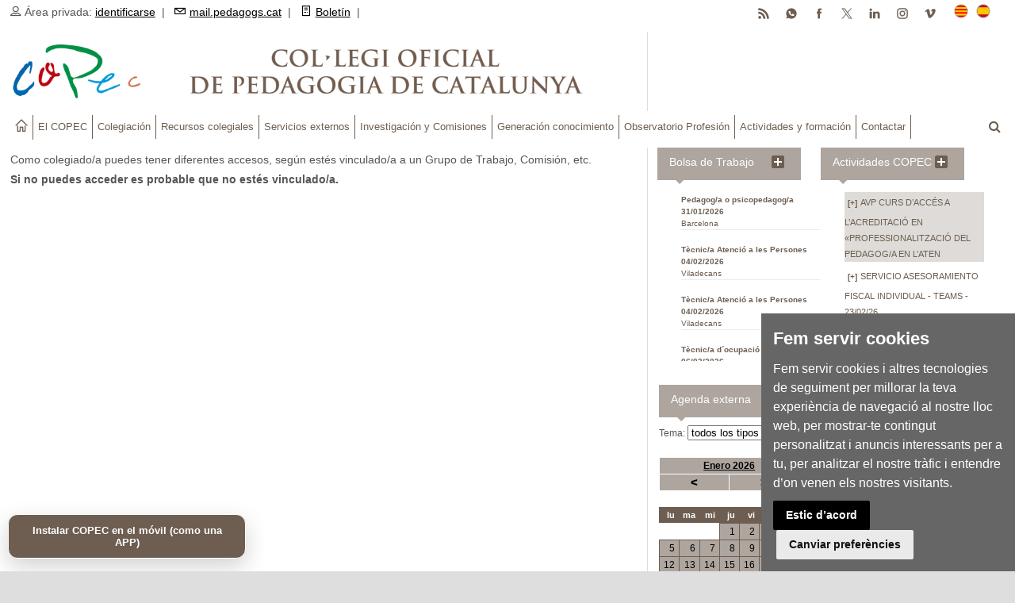

--- FILE ---
content_type: text/html
request_url: https://www.pedagogs.cat/reg.asp?id=1262&i=es
body_size: 17981
content:
<!DOCTYPE HTML PUBLIC "-//W3C//DTD HTML 4.01//EN" "http://www.w3.org/TR/html4/strict.dtd">
<!--[if IE 8 ]><html class="ie8" lang="en"><![endif]-->
<!--[if IE 9 ]><html class="ie9" lang="en"><![endif]-->
<!--[if (gte IE 10)|!(IE)]><!--><html xmlns="http://www.w3.org/1999/xhtml" lang="en-US"><!--<![endif]-->

<head>
<meta name="theme-color" content="#ADA59E" />
<META http-equiv="Content-Type" content="text/html; charset=UTF-8">


	<!-- Cookie Consent by https://www.FreePrivacyPolicy.com -->
	<script type="text/javascript" src="//www.freeprivacypolicy.com/public/cookie-consent/3.1.0/cookie-consent.js"></script>
	<script type="text/javascript">
	document.addEventListener('DOMContentLoaded', function () {
	cookieconsent.run({"notice_banner_type":"simple","consent_type":"express","palette":"dark","language":"ca_es","website_name":"COPEC","cookies_policy_url":"https://www.pedagogs.cat/reg.asp?id=1808&i=es"});
	//cookieconsent.run({"notice_banner_type":"simple","consent_type":"express","palette":"dark","language":"es","website_name":"COPEC","cookies_policy_url":"https://www.pedagogs.cat/index.asp?i=ca"});
	});
	</script>

	<!-- Google Analytics -->
	<!-- Global site tag (gtag.js) - Google Analytics -->
	<script type="text/plain" cookie-consent="tracking" async src="https://www.googletagmanager.com/gtag/js?id=UA-30029355-1"></script>
	<script type="text/plain" cookie-consent="tracking">
	  window.dataLayer = window.dataLayer || [];
	  function gtag(){dataLayer.push(arguments);}
	  gtag('js', new Date());

	  gtag('config', 'UA-30029355-1');
	</script>
	<!-- end of Google Analytics-->

	<noscript>Cookie Consent by <a href="https://www.FreePrivacyPolicy.com/free-cookie-consent/" rel="nofollow noopener">FreePrivacyPolicy.com</a></noscript>
	<!-- End Cookie Consent -->



<title>NC CONSULTORS - ASESORAMIENTO EN PROTECCIÓN DE DATOS | Col·legi Oficial de Pedagogia de Catalunya</title>
<meta name="keywords" content="pedagogia,copec,pedagogs,pedagogues,pedagog,pedagoga,educació" />
<meta name="description" content="Web de Col·legi Oficial de Pedagogia de Catalunya (COPEC)" />
<meta property="og:description" content="Web de Col·legi Oficial de Pedagogia de Catalunya (COPEC)" />
<meta property="og:image" content="https://www.pedagogs.cat/img/logo-copec-xarxes.jpg?prm=81913320207" />
<meta property="og:image:width" content="990" />
<meta property="og:image:height" content="660" />
<meta property="og:site_name" content="COPEC" />
<meta property="og:title" content='NC CONSULTORS - ASESORAMIENTO EN PROTECCIÓN DE DATOS | Col·legi Oficial de Pedagogia de Catalunya' />
<meta property="og:type" content="article" />
<meta property="og:url" content="https://www.pedagogs.cat/reg.asp?id=1262&i=es" />
<meta name="twitter:card" content="summary_large_image" />
<meta name="twitter:site" content="@CopecPedagogs" />
<meta name="twitter:creator" content="@CopecPedagogs" />
<meta name="twitter:title" content='NC CONSULTORS - ASESORAMIENTO EN PROTECCIÓN DE DATOS | Col·legi Oficial de Pedagogia de Catalunya' />
<meta name="twitter:image" content="https://www.pedagogs.cat/img/logo-copec-xarxes.jpg?prm=81913320207" />
<meta name="twitter:description" content="Web de Col·legi Oficial de Pedagogia de Catalunya (COPEC)" />
<meta name="twitter:url" content="https://www.pedagogs.cat/reg.asp?id=1262&i=es" />
<meta name="author" content="COPEC" />
<meta name="robots" content="all" />

<!-- Manifest (relatiu a aquesta carpeta) -->
<link rel="manifest" href="/manifest.json?v=3531031202606">
<!-- Metadades PWA -->
<meta name="theme-color" content="#6D5E51">
<meta name="mobile-web-app-capable" content="yes"><!-- Chrome -->
<meta name="apple-mobile-web-app-capable" content="yes"><!-- iOS -->
<meta name="apple-mobile-web-app-status-bar-style" content="default">
<meta name="apple-mobile-web-app-title" content="Prova PWA">

<link rel="apple-touch-icon" href="/img/icona-copec-app-180px.png">

<meta name="viewport" content="width=device-width, initial-scale=1, maximum-scale=1" />

<link rel="stylesheet" type="text/css" href="/style.css?a=3531031202606" media="screen" />
<link rel="stylesheet" type="text/css" href="/style-print.css?a=3531031202606" media="print">
<link rel="stylesheet" type="text/css" href="/styles/icons.css" media="screen" />
<link rel="stylesheet" type="text/css" href="/styles/animate.css" media="screen" />
<link rel="stylesheet" type="text/css" href="/styles/responsive.css?a=3531031202606" media="screen" />
<link rel="stylesheet" href="https://pedagogs.cat/css/anythingslider.css" type="text/css" media="screen" />
<link href='http://fonts.googleapis.com/css?family=Roboto:400,300,100,500' rel='stylesheet' type='text/css'>
<link rel="image_src" href="https://www.pedagogs.cat/img/logo-copec-xarxes.png?prm=3531031202606" />

<link rel="shortcut icon" href="/img/favicon.ico">

<script type="text/javascript" src="/comuns.js?c=3531031202606"></script>

<!-- Google tag (gtag.js) --> 
<script async src='https://www.googletagmanager.com/gtag/js?id=G-TQ38M8E3LT'></script> 
<script> 
  window.dataLayer = window.dataLayer || []; 
  function gtag(){dataLayer.push(arguments);} 
  gtag('js', new Date()); 
 
  gtag('config', 'G-TQ38M8E3LT'); 
</script> 
  <!-- Captura PRIMERENCA del beforeinstallprompt + appinstalled --> 
  <script> 
    // Guardem el prompt i també “neteja” el flag d'instal·lada si torna a aparèixer (senyal d’haver-se desinstal·lat) 
    window.__pwa = { dp:null, KEY:'copec_pwa_installed_v1' }; 
    window.addEventListener('beforeinstallprompt', function(e){ 
      e.preventDefault(); 
      window.__pwa.dp = e; 
      try { localStorage.removeItem(window.__pwa.KEY); } catch(_){} 
      console.log('[PWA] beforeinstallprompt capturat → marquem com NO instal·lada'); 
      window.dispatchEvent(new Event('pwa:ready')); // avisa UI (capweb.asp) 
    }); 
    // Quan s’instal·la (Android, Chrome): persistim flag perquè no torni a sortir el botó 
    window.addEventListener('appinstalled', function(){ 
      console.log('[PWA] appinstalled → amagar botó en futures visites'); 
      try { localStorage.setItem(window.__pwa.KEY, '1'); } catch(_){} 
      window.dispatchEvent(new Event('pwa:installed')); // avisa UI (capweb.asp) 
    }); 
  </script> 


</head>

<body>
	<div id="layout" class="full">
		<script src="https://ajax.googleapis.com/ajax/libs/jquery/1.9.1/jquery.min.js"></script>



<div class="capsup">
	

<style>.sf-menu a { font-size: 12.5px !important; }</style>



</div> <!-- capsup -->






		<header id="header" class="amagarprint">

			  <button id="installBtn">Instalar COPEC en el móvil (como una APP)</button>

			<div class="a_head">
				<div class="row clearfix">
					<div class="breaking_news lefter">
						<i class="icon-user"></i> Área privada: <a href="/identificar.asp?i=es">identificarse</a>&nbsp;&nbsp;|&nbsp;&nbsp;
						<a href="https://serviciodecorreo.es" target="_blank"><i class="icon-mail"></i>mail.pedagogs.cat</a>&nbsp;&nbsp;|&nbsp;&nbsp;
						<a href="/butlletins.asp?i=es"><i class="icon-document"></i>Boletín</a>&nbsp;&nbsp;|&nbsp;&nbsp;
					</div><!-- breaking news -->

					<div class="right_bar">
						<div class="lang">
							<a class="activated_lang" href="/index.asp?i=ca" id="linkCat"><img src="/img/cat.png" alt="català"></a>
							<a class="" href="/index.asp?i=es" id="linkEs"><img src="/img/spain.png" alt="castellano"></a>
						</div><!-- lang -->

						<div class="social social_head botonssocials">
							<a href="https://vimeo.com/copec" target="_blank" class="bottomtip" title="vimeo"><img src="/galeria/icona-vimeo.png"></a>
							<a href="https://instagram.com/copec_pedagogia" target="_blank" class="bottomtip" title="instagram"><img src="/galeria/icona-instagram.png"></a>
							<a href="https://www.linkedin.com/company/col%C2%B7legi-de-pedagogs-de-catalunya" target="_blank" class="bottomtip" title="Linkedin"><img src="/galeria/icona-linkedin.png"></a>
							<a href="https://twitter.com/CopecPedagogs" target="_blank" class="bottomtip" title="Twitter"><img src="/galeria/icona-x.png"></a>
							<a href="https://www.facebook.com/CopecPedagogs" target="_blank" class="bottomtip" title="Facebook"><img src="/galeria/icona-facebook.png"></a>
							<a href="https://whatsapp.com/channel/0029Vb6kvFcHltYCOwT9e53n" target="_blank" class="bottomtip" title="Canal de Whatsapp"><img src="/galeria/icona-whatsapp.png"></a>
							<a href="https://pedagogs.cat/rss.asp" target="_blank" class="bottomtip" title="RSS"><img src="/galeria/icona-rss.png"></a>
						</div><!-- social -->
					</div><!-- right bar -->
				</div><!-- row -->
			</div><!-- a head -->




			<div class="b_head">
				<div class="row clearfix">
					<div class="grid_7 alpha logo">
						<a href="/index.asp?i=es" title="Col·legi Oficial de Pedagogia de Catalunya"><img src="/img/transparent.gif" alt="Col·legi Oficial de Pedagogia de Catalunya"></a>
					</div><!-- logo -->

					<div class="grid_4 omega sidebar sidebar_a DretaLogo">
						
<br />







					</div>
				</div><!-- row -->
			</div><!-- b head -->

		</header><!-- header -->

			<div class="row clearfix mmenu amagarprint">
				<div class="sticky_true">
					<div class="c_head clearfix">
						<nav> <!-- ---- inici menú --------------- -->
							<ul class="sf-menu">
								<li class="current colordefault home_class"><a href="/index.asp?i=es"><i class="icon-home"></i></a></li>
								<li class='color2'><a href='/menu1.asp?n1=68&i=es'>El COPEC</a><ul class='col01 menuresp01'><div class='col2'><li><a href='/menu2.asp?n2=207&i=es'>Quienes somos</a><ul class='col4'><div class='col4'><li><a href='/menu3.asp?n3=44&i=es'>Junta general</a></li><li><a href='https://pedagogs.cat/reg/es/2010'>Junta gobierno</a></li><li><a href='/menu3.asp?n3=49&i=es'>Consejo social</a></li><li><a href='/menu3.asp?n3=50&i=es'>Comisión de deontología</a></li><li><a href='/reg/es/3102'>Red expertas/expertos</a></li></div></ul><li><a href='https://pedagogs.cat/reg/es/5194'>Dónde estamos</a><li><a href='/menu2.asp?n2=219&i=es'>Documentos normativos</a><ul class='col4'><div class='col4'><li><a href='/menu3.asp?n3=95&i=es'>Misión - Visión - Valores</a></li><li><a href='https://pedagogs.cat/reg/es/1116'>Estatutos</a></li><li><a href='/menu3.asp?n3=46&i=es'>Ley de creación</a></li><li><a href='https://pedagogs.cat/reg/es/1769'>Código de Deontología</a></li></div></ul><li><a href='/menu2.asp?n2=220&i=es'>Presidencia</a><ul class='col4'><div class='col4'><li><a href='/menu3.asp?n3=52&i=es'>Parlamentos actos</a></li><li><a href='/menu3.asp?n3=91&i=es'>Comunicaciones</a></li><li><a href='/menu3.asp?n3=53&i=es'>Institucional</a></li></div></ul><li><a href='/menu2.asp?n2=221&i=es'>Vocalías territoriales</a><ul class='col4'><div class='col4'><li><a href='/menu3.asp?n3=56&i=es'>COPEC-Tarragona</a></li><li><a href='/menu3.asp?n3=55&i=es'>COPEC-Lleida</a></li><li><a href='/menu3.asp?n3=54&i=es'>COPEC-Girona</a></li><li><a href='/menu3.asp?n3=97&i=es'>COPEC-Terres de l´Ebre</a></li></div></ul><li><a href='/menu2.asp?n2=222&i=es'>Vocalías profesionales</a><ul class='col4'><div class='col4'><li><a href='/menu3.asp?n3=59&i=es'>Vocalía Pedagogía y Escuela</a></li><li><a href='/menu3.asp?n3=58&i=es'>Vocalía Pedagogía Social</a></li><li><a href='/menu3.asp?n3=57&i=es'>Vocalía Pedagogía Laboral y de Empresa</a></li></div></ul><li><a href='/menu2.asp?n2=223&i=es'>La voz del COPEC</a><li><a href='/menu2.asp?n2=277&i=es'>Pedagogía Internacional</a><li><a href='/menu2.asp?n2=224&i=es'>Transparencia</a><ul class='col4'><div class='col4'><li><a href='/menu3.asp?n3=60&i=es'>Memorias</a></li><li><a href='/menu3.asp?n3=61&i=es'>Convenios y acuerdos de colaboración</a></li><li><a href=' https://www.pedagogs.cat/colegiats.asp?i=es'>Registro Colegial</a></li></div></ul><li><a href='/menu2.asp?n2=225&i=es'>Relaciones institucionales</a><ul class='col4'><div class='col4'><li><a href='/menu3.asp?n3=62&i=es'>Intercolegial Catalana</a></li><li><a href='/menu3.asp?n3=63&i=es'>Consejo de Colegios de Pedagogía</a></li><li><a href='/menu3.asp?n3=64&i=es'>Federación Europea Profesionales Pedagogía</a></li><li><a href='/menu3.asp?n3=65&i=es'>Universidades</a></li><li><a href='/menu3.asp?n3=66&i=es'>Administración pública</a></li></div></ul><li><a href='/menu2.asp?n2=226&i=es'>Comunicación</a><ul class='col4'><div class='col4'><li><a href='/menu3.asp?n3=68&i=es'>Prensa</a></li><li><a href='/menu3.asp?n3=69&i=es'>Radio</a></li><li><a href='/menu3.asp?n3=70&i=es'>Televisión</a></li><li><a href='/menu3.asp?n3=86&i=es'>Redes Sociales</a></li></div></ul></div></ul></li><li class='color2'><a href='/menu1.asp?n1=69&i=es'>Colegiación</a><ul class='col01 menuresp01'><div class='col2'><li><a href='/menu2.asp?n2=208&i=es'>Colegíate</a><li><a href='/menu2.asp?n2=209&i=es'>Estudiantes</a><ul class='col4'><div class='col4'><li><a href='/reg/es/1077'>Afiliación estudiantes</a></li><li><a href='/menu3.asp?n3=74&i=es'>Colaboraciones</a></li></div></ul><li><a href='/reg/es/815'>¿Qué encontraré en el COPEC?</a></div></ul></li><li class='color2'><a href='/menu1.asp?n1=70&i=es'>Recursos colegiales</a><ul class='col01 menuresp01'><div class='col2'><li><a href='/reg/es/2424'>Seguro RC profesional</a><li><a href='/reg/es/6563'>Acreditaciones Profesionales</a><li><a href='https://www.pedagogs.cat/certificat-colegiat.asp?i=es'>Certificado de Colegiación</a><li><a href='https://www.pedagogs.cat/copec-signatura-correu.asp'>Firma Colegial Corporativa</a><li><a href='https://www.pedagogs.cat/copec-diploma.asp?i=es'>Diploma de Colegiación</a><li><a href='/bt_ofertes.asp?az=0&i=es'>Bolsa de Trabajo</a><li><a href='/menu2.asp?n2=213&i=es'>Orientación profesional</a><li><a href='/menu2.asp?n2=254&i=es'>Emprendimiento</a><li><a href='/reg/es/1401'>Mediación - Habilitación</a><li><a href='/menu2.asp?n2=266&i=es'>Protección de Datos Personales</a><li><a href='https://pedagogs.cat/reg/es/6417'>Peritaje judicial</a><li><a href='https://serviciodecorreo.es/'>Correo corporativo</a><li><a href='/menu2.asp?n2=218&i=es'>Ventajas comerciales</a></div></ul></li><li class='color2'><a href='/menu1.asp?n1=71&i=es'>Servicios externos</a><ul class='col01 menuresp01'><div class='col2'><li><a href='/reg/es/1098'>Consultoría pedagógica</a><li><a href='/directori.asp?c=83&i=es'>Directorio de Profesionales</a><li><a href='/reg/es/2598'>Servicio de información mediación (SIM)</a><li><a href='/reg/es/920'>Alquiler espacios</a><li><a href='/reg/es/973'>Publicidad</a><li><a href='/agenda_add.asp?i=es'>Agenda externa</a></div></ul></li><li class='color2'><a href='/menu1.asp?n1=72&i=es'>Investigación y Comisiones</a><ul class='col01 menuresp01'><div class='col2'><li><a href='/menu2.asp?n2=233&i=es'>Grupos de investigación del COPEC</a><li><a href='/menu2.asp?n2=234&i=es'>GI Altas capacidades y Atención a la diversidad</a><li><a href='/menu2.asp?n2=237&i=es'>GI Mediación</a><li><a href='/menu2.asp?n2=238&i=es'>GIPedagogía y Salud</a><li><a href='/menu2.asp?n2=235&i=es'>Comisión Pedagogía y Escuela</a><li><a href='/menu2.asp?n2=236&i=es'>Comisión Pedagogía social</a><li><a href='/menu2.asp?n2=288&i=es'>Comisión Pedagogía Laboral y Empresa</a><li><a href='/menu2.asp?n2=262&i=es'>Mujer y Pedagogía</a><li><a href='/menu2.asp?n2=273&i=es'>Grupo Pedagogía Senior</a><li><a href='/menu2.asp?n2=279&i=es'>Grupo Jóvenes Pedagogos/as</a><li><a href='/menu2.asp?n2=252&i=es'>Colaboraciones</a></div></ul></li><li class='color2'><a href='/menu1.asp?n1=73&i=es'>Generación conocimiento</a><ul class='col01 menuresp01'><div class='col2'><li><a href='/menu2.asp?n2=240&i=es'>Hablemos de Pedagogía</a><li><a href='/menu2.asp?n2=255&i=es'>Revista EIX</a><li><a href='/menu2.asp?n2=239&i=es'>Premios COPEC</a><li><a href='/menu2.asp?n2=283&i=es'>Galardones TFG</a><li><a href='/menu2.asp?n2=258&i=es'>Ediciones COPEC</a><li><a href='/menu2.asp?n2=242&i=es'>Pedagogos/as referentes</a></div></ul></li><li class='color2'><a href='/menu1.asp?n1=74&i=es'>Observatorio Profesión</a><ul class='col01 menuresp01'><div class='col2'><li><a href='https://www.pedagogs.cat/menu2.asp?n2=243&i=es'>Documentos profesionalizadores</a><li><a href='/subcat.asp?c=112&sc=160&i=es'>Doctorados colegiados/as</a><li><a href='/menu2.asp?n2=269&i=es'>Webs y Blogs</a><li><a href='/menu2.asp?n2=241&i=es'>Fondo Documental</a></div></ul></li><li class='color2'><a href='/menu1.asp?n1=75&i=es'>Actividades y formación</a><ul class='col01 menuresp01'><div class='col2'><li><a href='/menu2.asp?n2=275&i=es'>Programación formativa</a><li><a href='activitats-copec.asp?i=es'>Actividades COPEC</a><li><a href='/agenda.asp?i=es'>Agenda externa</a><li><a href='/menu2.asp?n2=260&i=es'>Jornadas</a></div></ul></li><li class='color2'><a href='/consultar.asp?c=61&i=es'>Contactar</a></li>
						</nav><!-- nav --> <!-- menú -->


						<div class="right_icons amagarprint">
							<div class="search">
								<div class="search_icon"><i class="fa-search"></i></div>
								<div class="s_form">
									<form action="/buscador.asp?i=es" id="search" method="post">
										<input id="inputhead" name="textabuscar" type="text" onfocus="if (this.value=='text a buscar...') this.value = '';" onblur="if (this.value=='') this.value = 'text a buscar...';" value="text a buscar..." placeholder="text a buscar ...">
										<button type="submit"><i class="fa-search"></i></button>
									</form><!-- form -->
								</div><!-- s form -->
							</div><!-- search -->
						</div><!-- right icons -->

					</div><!-- c head -->
				</div><!-- sticky -->
			</div><!-- row -->

<script>
(function(){
  var btn = document.getElementById('installBtn');
  if (!btn) return;

  var KEY = (window.__pwa && window.__pwa.KEY) ? window.__pwa.KEY : 'copec_pwa_installed_v1';

  function isStandalone(){
    return (window.matchMedia && matchMedia('(display-mode: standalone)').matches) || window.navigator.standalone === true;
  }
  function isInstalledFlag(){ try { return localStorage.getItem(KEY) === '1'; } catch(_){ return false; } }

  function hide(){ btn.style.display = 'none'; }
  function show(){ btn.style.display = 'inline-block'; }

  function update(){
    if (isStandalone() || isInstalledFlag()){
      hide();
    } else {
      show();
    }
  }

  // Inicialització
  update();

  // Si el navegador notifica que la PWA s’ha instal·lat → amagar i persistir
  window.addEventListener('pwa:installed', update);

  // Si torna a aparèixer el beforeinstallprompt (desinstal·lada) → esborrem flag (ho fa index.asp) i mostrem
  window.addEventListener('pwa:ready', update);

  // Si canvia a standalone en calent (obert com a app), amaga
  try {
    matchMedia('(display-mode: standalone)').addEventListener('change', function(e){
      if (e.matches) hide(); else update();
    });
  } catch(_){}

  // Clic del botó → si hi ha prompt disponible, el mostrem
  btn.addEventListener('click', async function(){
    if (window.__pwa && window.__pwa.dp){
      try {
        window.__pwa.dp.prompt();
        await window.__pwa.dp.userChoice;
      } catch(_){}
      // Si l’usuari accepta, després vindrà 'appinstalled' i s’amagarà sol
      return;
    }
    // Fallback: sense prompt (p.ex. iOS o desktop sense prompt programàtic)
    if (/iphone|ipad|ipod/i.test(navigator.userAgent)){
      alert("A iPhone/iPad: toca Compartir → 'Afegir a la pantalla d'inici'.");
    } else if (!/android/i.test(navigator.userAgent)) {
      alert("A l’escriptori: usa la icona 'Instal·la' de la barra d’adreces o Menú (⋮) → 'Instal·la'.");
    } else {
      alert("Encara no hi ha prompt. Recarrega un cop o torna-ho a provar més tard.");
    }
  });
})();
</script>

	<script>document.getElementById("linkCat").href = "/reg/ca/1261";</script>



		<div class="page-content">
			<div class="row clearfix">
				<div class="grid_7 alpha altcomplet">


	<p>Como colegiado/a puedes tener diferentes accesos, según estés vinculado/a a un Grupo de Trabajo, Comisión, etc.</p><p><strong>Si no puedes acceder es probable que no estés vinculado/a.</strong></p> 
				</div> <!-- grid_7 alpha -->

				<div class="amagarprint">
				 


<div class="grid_2 omega sidebar sidebar_a amagarprint">
	<div class="widget">
		<div class="item clearfix ample50">
			<div class="title"><h4>Bolsa de Trabajo <a style="display: inline; float: right;" href="/bt_ofertes.asp?az=0&i=ca&c=74"><img src="/galeria/icona_mesinfo.png"></a></h4></div>

			<ul class="small_posts blocscroll">
				
					<li class="clearfix" style="font-size:90%; margin-bottom: 10px;">
						<p style="line-height: 15px;"><!--<a href="/bt_u_oc_visual.asp?id=2268&tipus=2&i=es" style="text-decoration:none;">convocatoria: Atenció a les persones</a> <br>-->
						<a href="/bt_u_oc_visual.asp?id=2268&tipus=2&i=es"><strong>Pedagog/a o psicopedagog/a</strong> <br>
						<strong>31/01/2026</strong><br>
						Barcelona</a></p>
					</li>
					
					<li class="clearfix" style="font-size:90%; margin-bottom: 10px;">
						<p style="line-height: 15px;"><!--<a href="/bt_u_oc_visual.asp?id=2286&tipus=2&i=es" style="text-decoration:none;">convocatoria: Atenció a les persones</a> <br>-->
						<a href="/bt_u_oc_visual.asp?id=2286&tipus=2&i=es"><strong>Tècnic/a Atenció a les Persones</strong> <br>
						<strong>04/02/2026</strong><br>
						Viladecans</a></p>
					</li>
					
					<li class="clearfix" style="font-size:90%; margin-bottom: 10px;">
						<p style="line-height: 15px;"><!--<a href="/bt_u_oc_visual.asp?id=2285&tipus=2&i=es" style="text-decoration:none;">convocatoria: Atenció a les persones</a> <br>-->
						<a href="/bt_u_oc_visual.asp?id=2285&tipus=2&i=es"><strong>Tècnic/a Atenció a les Persones</strong> <br>
						<strong>04/02/2026</strong><br>
						Viladecans</a></p>
					</li>
					
					<li class="clearfix" style="font-size:90%; margin-bottom: 10px;">
						<p style="line-height: 15px;"><!--<a href="/bt_u_oc_visual.asp?id=2292&tipus=2&i=es" style="text-decoration:none;">convocatoria: Laboral i ocupació</a> <br>-->
						<a href="/bt_u_oc_visual.asp?id=2292&tipus=2&i=es"><strong>Tècnic/a d´ocupació</strong> <br>
						<strong>06/02/2026</strong><br>
						Tàrrega</a></p>
					</li>
					
					<li class="clearfix" style="font-size:90%; margin-bottom: 10px;">
						<p style="line-height: 15px;"><!--<a href="/bt_u_oc_visual.asp?id=2283&tipus=2&i=es" style="text-decoration:none;">convocatoria: Riscos Laborals</a> <br>-->
						<a href="/bt_u_oc_visual.asp?id=2283&tipus=2&i=es"><strong>Tècnic/a de prevenció de riscos laborals</strong> <br>
						<strong>09/02/2026</strong><br>
						el Prat de Llobregat</a></p>
					</li>
					
					<li class="clearfix" style="font-size:90%; margin-bottom: 10px;">
						<p style="line-height: 15px;"><!--<a href="/bt_u_oc_visual.asp?id=2293&tipus=2&i=es" style="text-decoration:none;">convocatoria: Educació Superior</a> <br>-->
						<a href="/bt_u_oc_visual.asp?id=2293&tipus=2&i=es"><strong>Professor/a universitari/ària</strong> <br>
						<strong>09/02/2026</strong><br>
						Barcelona</a></p>
					</li>
					
					<li class="clearfix" style="font-size:90%; margin-bottom: 10px;">
						<p style="line-height: 15px;"><!--<a href="/bt_u_oc_visual.asp?id=2295&tipus=2&i=es" style="text-decoration:none;">convocatoria: Acció social</a> <br>-->
						<a href="/bt_u_oc_visual.asp?id=2295&tipus=2&i=es"><strong>Tècnic/a d´Igualtat</strong> <br>
						<strong>09/02/2026</strong><br>
						Blanes</a></p>
					</li>
					
					<li class="clearfix" style="font-size:90%; margin-bottom: 10px;">
						<p style="line-height: 15px;"><!--<a href="/bt_u_oc_visual.asp?id=2280&tipus=2&i=es" style="text-decoration:none;">convocatoria: Recursos Humans</a> <br>-->
						<a href="/bt_u_oc_visual.asp?id=2280&tipus=2&i=es"><strong>Cap d´Organització i Recursos Humans</strong> <br>
						<strong>10/02/2026</strong><br>
						Blanes</a></p>
					</li>
					
					<li class="clearfix" style="font-size:90%; margin-bottom: 10px;">
						<p style="line-height: 15px;"><!--<a href="/bt_u_oc_visual.asp?id=2289&tipus=2&i=es" style="text-decoration:none;">convocatoria: Educació Superior</a> <br>-->
						<a href="/bt_u_oc_visual.asp?id=2289&tipus=2&i=es"><strong>Professor/a universitari/ària</strong> <br>
						<strong>11/02/2026</strong><br>
						Barcelona</a></p>
					</li>
					
					<li class="clearfix" style="font-size:90%; margin-bottom: 10px;">
						<p style="line-height: 15px;"><!--<a href="/bt_u_oc_visual.asp?id=2291&tipus=2&i=es" style="text-decoration:none;">convocatoria: Atenció a les persones</a> <br>-->
						<a href="/bt_u_oc_visual.asp?id=2291&tipus=2&i=es"><strong>Tècnic/a Atenció a les Persones</strong> <br>
						<strong>13/02/2026</strong><br>
						Vilafranca del Penedès</a></p>
					</li>
					
					<li class="clearfix" style="font-size:90%; margin-bottom: 10px;">
						<p style="line-height: 15px;"><!--<a href="/bt_u_oc_visual.asp?id=2298&tipus=2&i=es" style="text-decoration:none;">convocatoria: Educació Reglada</a> <br>-->
						<a href="/bt_u_oc_visual.asp?id=2298&tipus=2&i=es"><strong>Professor/a de secundària</strong> <br>
						<strong>16/02/2026</strong><br>
						Barcelona</a></p>
					</li>
					
					<li class="clearfix" style="font-size:90%; margin-bottom: 10px;">
						<p style="line-height: 15px;"><!--<a href="/bt_u_oc_visual.asp?id=2297&tipus=2&i=es" style="text-decoration:none;">convocatoria: Educació Reglada</a> <br>-->
						<a href="/bt_u_oc_visual.asp?id=2297&tipus=2&i=es"><strong>Professor/a de secundària</strong> <br>
						<strong>16/02/2026</strong><br>
						Barcelona</a></p>
					</li>
					
					<li class="clearfix" style="font-size:90%; margin-bottom: 10px;">
						<p style="line-height: 15px;"><!--<a href="/bt_u_oc_visual.asp?id=2284&tipus=2&i=es" style="text-decoration:none;">convocatoria: Educació No Reglada</a> <br>-->
						<a href="/bt_u_oc_visual.asp?id=2284&tipus=2&i=es"><strong>Tècnic/a d´educació</strong> <br>
						<strong>16/02/2026</strong><br>
						Barcelona</a></p>
					</li>
					
					<li class="clearfix" style="font-size:90%; margin-bottom: 10px;">
						<p style="line-height: 15px;"><!--<a href="/bt_u_oc_visual.asp?id=2294&tipus=2&i=es" style="text-decoration:none;">convocatoria: Educació Superior</a> <br>-->
						<a href="/bt_u_oc_visual.asp?id=2294&tipus=2&i=es"><strong>Professor/a universitari/ària</strong> <br>
						<strong>18/02/2026</strong><br>
						Barcelona</a></p>
					</li>
					
					<li class="clearfix" style="font-size:90%; margin-bottom: 10px;">
						<p style="line-height: 15px;"><!--<a href="/bt_u_oc_visual.asp?id=2282&tipus=2&i=es" style="text-decoration:none;">convocatoria: Recursos Humans</a> <br>-->
						<a href="/bt_u_oc_visual.asp?id=2282&tipus=2&i=es"><strong>Tècnic/a Recursos Humans</strong> <br>
						<strong>18/02/2026</strong><br>
						Barcelona</a></p>
					</li>
					
					<li class="clearfix" style="font-size:90%; margin-bottom: 10px;">
						<p style="line-height: 15px;"><!--<a href="/bt_u_oc_visual.asp?id=2281&tipus=2&i=es" style="text-decoration:none;">convocatoria: Educació Superior</a> <br>-->
						<a href="/bt_u_oc_visual.asp?id=2281&tipus=2&i=es"><strong>Professor/a universitari/ària</strong> <br>
						<strong>18/02/2026</strong><br>
						Barcelona</a></p>
					</li>
					
					<li class="clearfix" style="font-size:90%; margin-bottom: 10px;">
						<p style="line-height: 15px;"><!--<a href="/bt_u_oc_visual.asp?id=2269&tipus=2&i=es" style="text-decoration:none;">convocatoria: Riscos Laborals</a> <br>-->
						<a href="/bt_u_oc_visual.asp?id=2269&tipus=2&i=es"><strong>Tècnic/a de prevenció de riscos laborals</strong> <br>
						<strong>20/02/2026</strong><br>
						Tortosa</a></p>
					</li>
					
					<li class="clearfix" style="font-size:90%; margin-bottom: 10px;">
						<p style="line-height: 15px;"><!--<a href="/bt_u_oc_visual.asp?id=2296&tipus=2&i=es" style="text-decoration:none;">convocatoria: Recursos Humans</a> <br>-->
						<a href="/bt_u_oc_visual.asp?id=2296&tipus=2&i=es"><strong>Tècnic/a de desenvolupament del talent</strong> <br>
						<strong>28/02/2026</strong><br>
						Barcelona</a></p>
					</li>
					
					<li class="clearfix" style="font-size:90%; margin-bottom: 10px;">
						<p style="line-height: 15px;"><!--<a href="/bt_u_oc_visual.asp?id=2168&tipus=2&i=es" style="text-decoration:none;">convocatoria: Educació Reglada</a> <br>-->
						<a href="/bt_u_oc_visual.asp?id=2168&tipus=2&i=es"><strong>Docent ensenyament secundari</strong> <br>
						<strong>31/03/2026</strong><br>
						Barcelona</a></p>
					</li>
					
					<li class="clearfix" style="font-size:90%; margin-bottom: 10px;">
						<p style="line-height: 15px;"><!--<a href="/bt_u_oc_visual.asp?id=2167&tipus=2&i=es" style="text-decoration:none;">convocatoria: Educació Reglada</a> <br>-->
						<a href="/bt_u_oc_visual.asp?id=2167&tipus=2&i=es"><strong>Docent</strong> <br>
						<strong>31/03/2026</strong><br>
						Barcelona</a></p>
					</li>
					
					<li class="clearfix" style="font-size:90%; margin-bottom: 10px;">
						<p style="line-height: 15px;"><!--<a href="/bt_u_oc_visual.asp?id=1749&tipus=1&i=es" style="text-decoration:none;">oferta: Discapacitat intel·lectual i/o psíquica</a><br>-->
						<a href="/bt_u_oc_visual.asp?id=1749&tipus=1&i=es"><strong>Tècnic/a Social</strong><br>
						<strong>31/01/2026</strong><br>
						Badalona</a></p>
					</li>
					
					<li class="clearfix" style="font-size:90%; margin-bottom: 10px;">
						<p style="line-height: 15px;"><!--<a href="/bt_u_oc_visual.asp?id=1748&tipus=1&i=es" style="text-decoration:none;">oferta: Atenció Psicopedagògica</a><br>-->
						<a href="/bt_u_oc_visual.asp?id=1748&tipus=1&i=es"><strong>Tutor/a Reforç i tècniques d´estudi</strong><br>
						<strong>02/02/2026</strong><br>
						Olot</a></p>
					</li>
					
					<li class="clearfix" style="font-size:90%; margin-bottom: 10px;">
						<p style="line-height: 15px;"><!--<a href="/bt_u_oc_visual.asp?id=1751&tipus=1&i=es" style="text-decoration:none;">oferta: Serveis educatius i de lleure</a><br>-->
						<a href="/bt_u_oc_visual.asp?id=1751&tipus=1&i=es"><strong>Educador/a</strong><br>
						<strong>05/02/2026</strong><br>
						Barcelona</a></p>
					</li>
					
					<li class="clearfix" style="font-size:90%; margin-bottom: 10px;">
						<p style="line-height: 15px;"><!--<a href="/bt_u_oc_visual.asp?id=1708&tipus=1&i=es" style="text-decoration:none;">oferta: Salut</a><br>-->
						<a href="/bt_u_oc_visual.asp?id=1708&tipus=1&i=es"><strong>Especialista en atenció i suport emocional </strong><br>
						<strong>12/02/2026</strong><br>
						Barcelona</a></p>
					</li>
					
					<li class="clearfix" style="font-size:90%; margin-bottom: 10px;">
						<p style="line-height: 15px;"><!--<a href="/bt_u_oc_visual.asp?id=1754&tipus=1&i=es" style="text-decoration:none;">oferta: Educació, lleure i acció social</a><br>-->
						<a href="/bt_u_oc_visual.asp?id=1754&tipus=1&i=es"><strong>Tècnic/a Servei de Prevenció i Convivència</strong><br>
						<strong>18/02/2026</strong><br>
						Barcelona</a></p>
					</li>
					
					<li class="clearfix" style="font-size:90%; margin-bottom: 10px;">
						<p style="line-height: 15px;"><!--<a href="/bt_u_oc_visual.asp?id=1753&tipus=1&i=es" style="text-decoration:none;">oferta: Serveis per a la sostenibilitat</a><br>-->
						<a href="/bt_u_oc_visual.asp?id=1753&tipus=1&i=es"><strong>Educador/a</strong><br>
						<strong>18/02/2026</strong><br>
						Olot</a></p>
					</li>
					
					<li class="clearfix" style="font-size:90%; margin-bottom: 10px;">
						<p style="line-height: 15px;"><!--<a href="/bt_u_oc_visual.asp?id=1755&tipus=1&i=es" style="text-decoration:none;">oferta: Educació, lleure i acció social</a><br>-->
						<a href="/bt_u_oc_visual.asp?id=1755&tipus=1&i=es"><strong>Monitor/a reforç educatiu</strong><br>
						<strong>20/02/2026</strong><br>
						Barcelona</a></p>
					</li>
					

			</ul> <!-- small_posts -->
			<div style="width:100%;height:20px;clear:both;"></div>
		</div><!-- item clearfix -->

		<!--<p class="boto01"><a href="/bt_ofertes.asp?az=0&i=ca&c=74">Bolsa de Trabajo</a></p>-->

	</div><!-- widget -->
</div> <!-- grid_2 omega sidebar sidebar_a -->
<div class="grid_2 omega sidebar sidebar_a amagarprint">
	<div class="widget">
		<div class="item clearfix ample50">
			<div class="title"><h4>Actividades COPEC <a style="display: inline; float: right;" href="/activitats-copec.asp?i=es"><img src="/galeria/icona_mesinfo.png"></a></h4></div>
			<ul id="cursoshome" class="amagarprint blocscroll">
				
						<li style="margin:0px;background-color:#DEDBD8;">
							<p><a style='border: 0px solid #000;' href='/activitat-copec/es/214' title='AVP CURS D’ACCÉS A L’ACREDITACIÓ EN «PROFESSIONALITZACIÓ DEL PEDAGOG/A EN L’ATENCIÓ A LA INFÀNCIA I ADOLESCÈNCIA»'><span class="boto02">[+] </span>AVP CURS D’ACCÉS A L’ACREDITACIÓ EN «PROFESSIONALITZACIÓ DEL PEDAGOG/A EN L’ATEN</a></p>
						</li>
						
						<li style="margin:0px;background-color:#fff;">
							<p><a style='border: 0px solid #000;' href='/activitat-copec/es/183' title='SERVICIO ASESORAMIENTO FISCAL INDIVIDUAL -  TEAMS - 23/02/26'><span class="boto02">[+] </span>SERVICIO ASESORAMIENTO FISCAL INDIVIDUAL -  TEAMS - 23/02/26</a></p>
						</li>
						
						<li style="margin:0px;background-color:#DEDBD8;">
							<p><a style='border: 0px solid #000;' href='/activitat-copec/es/109' title='SERVICIO DE ORIENTACIÓN PROESIONAL INDIVIDUAL  - 02/03/26'><span class="boto02">[+] </span>SERVICIO DE ORIENTACIÓN PROESIONAL INDIVIDUAL  - 02/03/26</a></p>
						</li>
						
			</ul><!-- blocscroll -->
			<div style="width:100%;height:20px;clear:both;"></div>
		</div> <!-- item clearfix ample50 -->
	</div><!-- widget -->
</div> <!-- grid_2 omega sidebar sidebar_a -->


<div class="grid_2 omega mbt sidebar sidebar_a ratlla_a_sota amagarprint">
	<div class="widget">
		<div class="item clearfix ample50">
			<div class="calendari">
				
					<div class="title"><h4>agenda externa <a style="display: inline; float: right;" href="rss-agenda.asp?i=es"><img src="/galeria/icona_rss.png"></a></h4></div>
					<form action="/agenda.asp?i=es" name="agenda" method="post">
						Tema:
						<select name="lsubtipusesp" id="lsubtipusesp" style="margin: 0px; padding: 0px; width: 140px;" onChange="document.agenda.tipus.value=this.options[this.selectedIndex].value;">
							<option value='tots'>todos los tipos</option>
						</select>
						<input name="ii" id="ii" type="hidden" value="" size="7" maxlength="7">
						<input name="d" id="d" type="hidden" value="" size="2" maxlength="2">
						<input name="m" id="m" type="hidden" value="" size="2" maxlength="2">
						<input name="a" id="a" type="hidden" value="" size="4" maxlength="4">
						<input name="i" id="i" type="hidden" value="es">
						<input name="sel" id="sel" type="hidden" value="0">
						<input name="idioma" id="idioma" type="hidden" value="es">
						<input name="tipus" id="tipus" type="hidden" value="tots" title="" size="50" maxlength="50">
					</form>
					<div class="separador1"></div>
					

				<table class="taulames" summary="calendari" title="calendari">
					<caption></caption>
					<tr>
						<td class="nommes" colspan="3"> <!-- mes actual -->
							<!-- <a href="/agenda.asp?ii=01/2026&amp;m=1&amp;a=2026&i=es"><strong>Enero&nbsp;2026</strong></a> -->
							<a href="#" onclick="passaparam('01/2026','','1','2026','');"><strong>Enero&nbsp;2026</strong></a>
						</td>
					</tr>

					<tr>
						<td class="canvimes"> <!-- mes anterior -->
							
										<!-- <a href="/agenda.asp?ii=12/2025&amp;m=12&amp;a=2025"><</a> -->
										<a href="#" onclick="passaparam('12/2025','','12','2025','');"><</a>
									
						</td>

						<td class="canvimes"> <!-- mes seg�ent -->
							
								<!-- <a href="/agenda.asp?ii=02/2026&amp;m=2&amp;a=2026&i=es">></a> -->
								<a href="#" onclick="passaparam('02/2026','','2','2026','');">></a>
							
						</td>
					</tr>
					
				</table>
				<div class="separador1"></div>


				<table class="taulacalendari" summary="calendari" title="calendari">
					<caption></caption>
					<tr class="diessetmana">
						<td>lu</td>
						<td>ma</td>
						<td>mi</td>
						<td>ju</td>
						<td>vi</td>
						<td>sa</td>
						<td>do</td>
					</tr>
					<tr>
					<td class='diabuit'>&nbsp;</td><td class='diabuit'>&nbsp;</td><td class='diabuit'>&nbsp;</td><td class='diaactivitats'><a href='#' onclick="passaparam('','1','1','2026','');">1</a></td><td class='diaactivitats'><a href='#' onclick="passaparam('','2','1','2026','');">2</a></td><td class='diaactivitats'><a href='#' onclick="passaparam('','3','1','2026','');">3</a></td><td class='diaactivitats'><a href='#' onclick="passaparam('','4','1','2026','');">4</a></td></tr><tr class='senseactivitat'><td class='diaactivitats'><a href='#' onclick="passaparam('','5','1','2026','');">5</a></td><td class='diaactivitats'><a href='#' onclick="passaparam('','6','1','2026','');">6</a></td><td class='diaactivitats'><a href='#' onclick="passaparam('','7','1','2026','');">7</a></td><td class='diaactivitats'><a href='#' onclick="passaparam('','8','1','2026','');">8</a></td><td class='diaactivitats'><a href='#' onclick="passaparam('','9','1','2026','');">9</a></td><td class='diaactivitats'><a href='#' onclick="passaparam('','10','1','2026','');">10</a></td><td class='diaactivitats'><a href='#' onclick="passaparam('','11','1','2026','');">11</a></td></tr><tr class='senseactivitat'><td class='diaactivitats'><a href='#' onclick="passaparam('','12','1','2026','');">12</a></td><td class='diaactivitats'><a href='#' onclick="passaparam('','13','1','2026','');">13</a></td><td class='diaactivitats'><a href='#' onclick="passaparam('','14','1','2026','');">14</a></td><td class='diaactivitats'><a href='#' onclick="passaparam('','15','1','2026','');">15</a></td><td class='diaactivitats'><a href='#' onclick="passaparam('','16','1','2026','');">16</a></td><td class='diaactivitats'><a href='#' onclick="passaparam('','17','1','2026','');">17</a></td><td class='diaactivitats'><a href='#' onclick="passaparam('','18','1','2026','');">18</a></td></tr><tr class='senseactivitat'><td class='diaactivitats'><a href='#' onclick="passaparam('','19','1','2026','');">19</a></td><td class='diaactivitats'><a href='#' onclick="passaparam('','20','1','2026','');">20</a></td><td class='diaactivitats'><a href='#' onclick="passaparam('','21','1','2026','');">21</a></td><td class='diaactivitats'><a href='#' onclick="passaparam('','22','1','2026','');">22</a></td><td class='diaactivitats'><a href='#' onclick="passaparam('','23','1','2026','');">23</a></td><td class='diaactivitats'><a href='#' onclick="passaparam('','24','1','2026','');">24</a></td><td class='diaactivitats'><a href='#' onclick="passaparam('','25','1','2026','');">25</a></td></tr><tr class='senseactivitat'><td class='diaactivitats'><a href='#' onclick="passaparam('','26','1','2026','');">26</a></td><td class='diaactivitats'><a href='#' onclick="passaparam('','27','1','2026','');">27</a></td><td class='diaactivitats'><a href='#' onclick="passaparam('','28','1','2026','');">28</a></td><td class='diaactivitats'><a href='#' onclick="passaparam('','29','1','2026','');">29</a></td><td class='diaactivitats'><a href='#' onclick="passaparam('','30','1','2026','');">30</a></td><td class='diaactivitats'><a href='#' onclick="passaparam('','31','1','2026','');"><span class='diaactual'>31</span></a></td><td class='diabuit'>&nbsp;</td>
				</table>
			</div>

			<div class="separador1"></div>
			<p class="boto01" style="float:left;"><a href="/agenda_add.asp?i=es">añadir actividad</a></p>
			<p class="boto01" style="float:left;"><a href="/agenda.asp?i=es&tot=tot">Toda la agenda</a></p>

			<!--<p style="font-size:20%;"><a href="#" onclick="passaparam('tot','','1','2026','');">___</a></p>-->

			

			<div class="separador1" style="height:12px;"></div>
		</div><!-- item clearfix -->
	</div><!-- widget -->
</div> <!-- grid_2 omega sidebar sidebar_a -->
<div class="grid_2 omega mbt sidebar sidebar_a ratlla_a_sota amagarprint">
	<div class="widget" style="margin-bottom:4px !important;">
		<div class="item clearfix ample50">
			
			<div class="widget">
				<div class="title"><h4>Publicidad</h4></div>
				
<p><a href="https://www.pedagogs.cat/reg/es/815" rel="external"><img src='/img/AvantatgeColegials300x165.png' class='img_mig'></a></p>

<p><a href="https://www.pedagogs.cat/reg/es/5181" target="_blank"><img src='/img/MGC_Mutua_2025_COPEC.png' class='img_mig'></a></p>

<p><a href="https://www.pedagogs.cat/reg/es/2424" rel="external"><img src='/img/RC-COLEGIAL_Anunci_300x165.png' class='img_mig'></a></p>





			</div><!-- widget -->
		</div><!-- item clearfix -->
	</div><!-- widget -->
</div> <!-- grid_2 omega sidebar sidebar_a -->
<div class="grid_4 omega sidebar sidebar_a amagarprint">

	<div class="separador1" style="height:14px;"></div>

	<div class="widget" style="margin-bottom:4px !important;">
		<div class="item clearfix ample50">
			
			<div class="widget">
				
<a href="http://www.pedagogs.cat/directori.asp?c=83&amp;i=es" rel="external"><img src='/img/Directorio_Destacado.png' class='img_mig'> 













</a>
			</div><!-- widget -->
		</div><!-- item clearfix -->
	</div><!-- /widget -->
</div> <!-- grid_2 omega sidebar sidebar_a -->
 
				</div> <!-- amagarprint -->

			</div><!-- row -->
		</div><!-- page-content -->

		<div class="separador1" style="height:25px;"></div>

<div class="peu amagarprint">

	<footer id="footer">
		<div class="row clearfix">

			<div class="grid_5">
				
				<div class="widget">
					<div class="title color10"><h4>COL·LEGI OFICIAL DE PEDAGOGIA DE CATALUNYA</h4></div>
					<div class="grid_6">

<p style="height:70px;"><strong><a href="https://pedagogs.cat/reg.asp?id=182&amp;i=ca">BARCELONA</a></strong> <br />
Av. Mistral, 20 bis, entl 2-&nbsp;08015 Barcelona<br />
<a href="mailto:copec@pedagogs.cat">copec@pedagogs.cat</a>&nbsp;- Tel. 932177799&nbsp;</p>

<p style="height:35px;"><strong><a href="https://pedagogs.cat/reg.asp?id=182&amp;i=ca">TARRAGONA</a>&nbsp;</strong><a href="mailto:copec.tarragona@pedagogs.cat">copec.tarragona@pedagogs.cat</a><br />
</p>
<p style="height:35px;"><strong><a href="https://pedagogs.cat/reg.asp?id=182&amp;i=ca">LLEIDA</a>&nbsp;</strong><a href="mailto:copec.lleida@pedagogs.cat">copec.lleida@pedagogs.cat</a><br />
</p>
<p style="height:35px;"><strong><a href="https://pedagogs.cat/reg.asp?id=182&amp;i=ca">GIRONA</a>&nbsp;</strong><a href="mailto:copec.girona@pedagogs.cat">copec.girona@pedagogs.cat</a><br />
</p>
<p style="height:35px;"><strong><a href="https://pedagogs.cat/reg.asp?id=182&amp;i=ca" rel="external">TORTOSA</a>&nbsp;</strong><a href="mailto:copec.lleida@pedagogs.cat">copec.terresdelebre@pedagogs.cat</a></p>
</div>












					<p><br></p>
				</div><!-- widget -->
			</div><!-- grid_2mig -->

			<div class="grid_2mig">
				
				<div class="widget">
					<div class="title color10"><h4>GENERACIÓN DE CONOCIMIENTO</h4></div>
					
<ul>
 <li><a href="https://www.pedagogs.cat/reg/es/1769">Código de Deontología</a></li>

 <li><a href="https://www.pedagogs.cat/menu2.asp?n2=239&amp;i=es">Premio Ensayo Pedagógico F.Company</a></li>

 <li><a href="https://www.pedagogs.cat/menu2.asp?n2=233&amp;i=es">Grupos de Investigación</a></li>

 <li><a href="https://www.pedagogs.cat/menu2.asp?n2=240&amp;i=es">Hablemos de Pedagogía</a></li>

 <li><a href="https://www.pedagogs.cat/reg/es/1205">Revista EIX</a></li>

 <li><a href="https://www.pedagogs.cat/menu1.asp?n1=65&amp;i=ca">Observatorio Perfiles Profesionales</a></li>
</ul>








					<p><br></p>
				</div><!-- widget -->
			</div><!-- grid_2mig -->

			<div class="grid_2mig">
				
				<div class="widget">
					<div class="title color10"><h4>COLEGIADOS/AS</h4></div>
					
<ul>
 <li><a href="https://www.pedagogs.cat/reg.asp?id=2424&amp;c=41&amp;sc=159&amp;i=es">RC Colegial Profesional<br />
</a></li>
 <li><a href="https://www.pedagogs.cat/bt_ofertes.asp?az=0&amp;i=es&amp;c=75a">Bolsa de Trabajo</a></li>
 <li><a href="https://www.pedagogs.cat/reg.asp?id=228&amp;c=41&amp;sc=245&amp;i=es">Orientación Profesional</a></li>
 <li><a href="https://www.pedagogs.cat/directori.asp?c=83&amp;i=es">Directorio de colegiados/das</a></li>
 <li><a href="https://www.pedagogs.cat/expertos.asp?c=42&amp;sc=65&amp;i=es">Red de expertos y expertas</a></li>
 <li><a href="https://serviciodecorreo.es/?domain=pedagogs.cat" target="_blank">Correo mail@pedagogs.cat</a></li>
 <li><a href="https://www.pedagogs.cat/identificar.asp?i=es">Área Privada: identificarse</a></li>
</ul>











					<p><br></p>
				</div><!-- widget -->
			</div><!-- grid_2mig -->

			<div class="grid_2mig">
				<div class="widget">
				<div class="title color10"><h4>Síguenos</h4></div>
					<p>Suscríbete al Boletín del COPEC </p>
					<form id="newsletters" method="post" action="#" target="popupwindow" onsubmit="window.open('http://feedburner.google.com/fb/a/mailverify?uri=sevenpsd', 'popupwindow', 'scrollbars=yes,width=550,height=520');return true">
						<input type="email" onfocus="if (this.value=='indícanos un e-mail') this.value = '';" onblur="if (this.value=='') this.value = 'indícanos un e-mail';" value="indícanos un e-mail" placeholder="indícanos un e-mail" required="required">
						<button type="submit"><i class="icon-checkmark"></i></button>
					</form>
					<p><a href="http://www.pedagogs.cat/butlletins.asp?i=es">Newsletters publicados</a></p>

					<div class="social botonssocials">
						<a href="https://whatsapp.com/channel/0029Vb6kvFcHltYCOwT9e53n" target="_blank" class="bottomtip" title="Canal de Whatsapp"><img src="/galeria/icona-whatsapp.png"></a>
						<a href="https://pedagogs.cat/rss.asp" target="_blank" class="bottomtip" title="RSS"><img src="/galeria/icona-rss.png"></a>
						<a href="https://www.facebook.com/CopecPedagogs" target="_blank" class="bottomtip" title="Facebook"><img src="/galeria/icona-facebook.png"></a>
						<a href="https://twitter.com/CopecPedagogs" target="_blank" class="bottomtip" title="Twitter"><img src="/galeria/icona-x.png"></a>
						<a href="https://www.linkedin.com/company/col%C2%B7legi-de-pedagogs-de-catalunya" target="_blank" class="bottomtip" title="Linkedin"><img src="/galeria/icona-linkedin.png"></a>
						<a href="https://instagram.com/copec_pedagogia" target="_blank" class="bottomtip" title="instagram"><img src="/galeria/icona-instagram.png"></a>
						<a href="https://vimeo.com/copec" target="_blank" class="bottomtip" title="vimeo"><img src="/galeria/icona-vimeo.png"></a>
					</div><!-- social -->
				</div><!-- widget -->
			</div><!-- grid_2mig -->

			<div class="separador1" style="height:25px;"></div>

			<div class="grid_5 "> 
				<div class="widget">
					<div class="title color10"><h4>COLABORAN CON EL COPEC</h4></div>
					
<div class="peuColaboren">
<p>
<a href="http://www.diba.cat/" target="_blank"><img src='/img/diba-h.jpg' class='img_esq_text'></a> 

<a href="http://www.mgc.es/" target="_blank"><img src='/img/Mutua-General.jpg' class='img_esq_text'></a> 

<a href="http://www.educaweb.com" target="_blank"><img src='/img/logo-educaweb.png' class='img_esq_text'></a>
</p>
</div> <!-- peuColaboren -->









				</div><!-- widget -->
			</div><!-- grid_4 -->

			<div class="grid_7 "> 
				<div class="widget">
					<div class="title color10"><h4>EL COPEC FORMA PARTE DE...</h4></div>
					
<div class="peuFormaPart">
<p style="text-align: center;"><a target="_blank" href="https://cgcopyp.org/" rel="external"><img src='/img/CGCOPYP-webbaix.png' class='img_esq_text'></a>

<a href="http://intercolegial.cat/" rel="external"><img src='/img/Intercolegial-web.jpg' class='img_esq_text'></a>

<a href="https://llengua.gencat.cat/ca/serveis/entitats/cens-entitats/index.html" rel="external"><img src='/img/LlenguaCatalana_Cens_150.jpg' class='img_esq_text'></a>
</p>

</div> <!-- peuFormaPart -->











					<div class="clear"></div>
					 <p class="boto01"><a href="/reg/es/970">COLEGIOS, INICIATIVAS Y ASOCIACIONES PROFESIONALES</a></p> 
				</div><!-- widget -->
			</div><!-- grid_4 -->

		</div><!-- /row -->

		<div class="row clearfix">
			<div class="footer_last">
				
					<span class="copyright">© 2020-2021 <a href="https://www.pedagogs.cat/cat.asp?c=40&i=es">Col·legi Oficial de Pedagogia de Catalunya</a>. 
					Todos los derechos reservados. &nbsp;&nbsp;|&nbsp;&nbsp;
					<a href="https://www.pedagogs.cat/consultar.asp?c=66&i=es">contacta</a> | 
					<a href="https://www.pedagogs.cat/reg/es/256">información general</a> | 
					<a href="https://www.pedagogs.cat/reg/es/259">aviso legal</a> | 
					<a href="https://www.pedagogs.cat/reg/es/1808">política de cookies</a>
					</span>
				

				<div id="toTop" class="toptip" title="anar amunt"><i class="icon-arrow-thin-up"></i></div>
			</div><!-- /last footer -->
		</div><!-- /row -->

	</footer><!-- /footer -->

	<hr>

	<nav style="display:none;">
		<ul class="sf-menu">
			<li class="current colordefault home_class"><a href="/index.asp"><i class="icon-home"></i></a></li>
			 
				<li class="color2"><a href='cat.asp?c=134&amp;i=es' >Generación conocimiento</a>
					
						<ul class="col3 mega">
							<div class="col1">
								 
										</div> <!-- col1 -->
										<div class="col1">
										<li style='float:left;'><a href='subcat.asp?c=134&amp;sc=264&amp;i=es'>Publicaciones COPEC</a></li>
<li style='float:left;'><a href='subcat.asp?c=134&amp;sc=105&amp;i=es'>Premio Ensayo Pedagógico</a></li>
<li style='float:left;'><a href='subcat.asp?c=134&amp;sc=114&amp;i=es'>Pedagogos/as referentes</a></li>

							</div> <!-- col1 -->
						</ul> <!-- col3 mega -->
					
				</li> <!-- color2 -->
				 
				<li class="color2"><a href='cat.asp?c=39&amp;i=es' >Colégiate</a>
					
						<ul class="col3 mega">
							<div class="col1">
								 
										</div> <!-- col1 -->
										<div class="col1">
										<li style='float:left;'><a href='subcat.asp?c=39&amp;sc=262&amp;i=es'>¿Qué encontraré en el COPEC?</a></li>
<li style='float:left;'><a href='subcat.asp?c=39&amp;sc=260&amp;i=es'>Estudiantes</a></li>
<li style='float:left;'><a href='subcat.asp?c=39&amp;sc=258&amp;i=es'>Como colegiarse</a></li>

							</div> <!-- col1 -->
						</ul> <!-- col3 mega -->
					
				</li> <!-- color2 -->
				 
				<li class="color2"><a href='cat.asp?c=40&amp;i=es' >El Colegio</a>
					
						<ul class="col3 mega">
							<div class="col1">
								 
										</div> <!-- col1 -->
										<div class="col1">
										<li style='float:left;'><a href='subcat.asp?c=40&amp;sc=256&amp;i=es'>Transparencia</a></li>
<li style='float:left;'><a href='subcat.asp?c=40&amp;sc=254&amp;i=es'>Documentos normativos</a></li>
<li style='float:left;'><a href='subcat.asp?c=40&amp;sc=23&amp;i=es'>Quienes somos</a></li>
<li style='float:left;'><a href='reg.asp?id=1116&amp;c=40&amp;sc=135&amp;i=es'>Estatutos</a></li>
<li style='float:left;'><a href='reg.asp?id=459&amp;c=40&amp;sc=81&amp;i=es'>Ley de creación</a></li>
 
										</div> <!-- col1 -->
										<div class="col1">
										<li style='float:left;'><a href='subcat.asp?c=40&amp;sc=26&amp;i=es'>Vicepresidencia</a></li>
<li style='float:left;'><a href='subcat.asp?c=40&amp;sc=27&amp;i=es'>Secretaría</a></li>
<li style='float:left;'><a href='reg.asp?id=1769&amp;c=40&amp;sc=107&amp;i=es'>Código de Deontología</a></li>
<li style='float:left;'><a href='subcat.asp?c=40&amp;sc=25&amp;i=es'>Presidencia</a></li>
<li style='float:left;'><a href='subcat.asp?c=40&amp;sc=137&amp;i=es'>Memorias</a></li>
 
										</div> <!-- col1 -->
										<div class="col1">
										<li style='float:left;'><a href='subcat.asp?c=40&amp;sc=28&amp;i=es'>Tesorería</a></li>
<li style='float:left;'><a href='subcat.asp?c=40&amp;sc=106&amp;i=es'>Manifiestos</a></li>
<li style='float:left;'><a href='subcat.asp?c=40&amp;sc=98&amp;i=es'>Adhesiones</a></li>
<li style='float:left;'><a href='subcat.asp?c=40&amp;sc=68&amp;i=es'>Institucional</a></li>
<li style='float:left;'><a href='reg.asp?id=303&amp;c=40&amp;sc=24&amp;i=es'>Dónde estamos</a></li>

							</div> <!-- col1 -->
						</ul> <!-- col3 mega -->
					
				</li> <!-- color2 -->
				 
				<li class="color2"><a href='cat.asp?c=112&amp;i=es' >Colegiados/das</a>
					
						<ul class="col3 mega">
							<div class="col1">
								 
										</div> <!-- col1 -->
										<div class="col1">
										<li style='float:left;'><a href='subcat.asp?c=112&amp;sc=161&amp;i=es'>Premios</a></li>
<li style='float:left;'><a href='subcat.asp?c=112&amp;sc=168&amp;i=es'>Blogs y webs</a></li>

							</div> <!-- col1 -->
						</ul> <!-- col3 mega -->
					
				</li> <!-- color2 -->
				 
				<li class="color2"><a href='cat.asp?c=116&amp;i=es' >Estudiantes</a>
					
						<ul class="col3 mega">
							<div class="col1">
								 
										</div> <!-- col1 -->
										<div class="col1">
										<li style='float:left;'><a href='reg.asp?id=1077&amp;c=116&amp;sc=178&amp;i=es'>Afiliación estudiantes</a></li>
<li style='float:left;'><a href='subcat.asp?c=116&amp;sc=179&amp;i=es'>Actividades estudiantes</a></li>

							</div> <!-- col1 -->
						</ul> <!-- col3 mega -->
					
				</li> <!-- color2 -->
				 
				<li class="color2"><a href='cat.asp?c=125&amp;i=es' >Vocalías Profesionales</a>
					
						<ul class="col3 mega">
							<div class="col1">
								 
										</div> <!-- col1 -->
										<div class="col1">
										<li style='float:left;'><a href='subcat.asp?c=125&amp;sc=206&amp;i=es'>Pedagogía y Escuela </a></li>
<li style='float:left;'><a href='subcat.asp?c=125&amp;sc=207&amp;i=es'>Pedagogía Social</a></li>
<li style='float:left;'><a href='subcat.asp?c=125&amp;sc=208&amp;i=es'>Pedagogía y Empresa</a></li>

							</div> <!-- col1 -->
						</ul> <!-- col3 mega -->
					
				</li> <!-- color2 -->
				 
				<li class="color2"><a href='cat.asp?c=123&amp;i=es' >Vocalías Territoriales</a>
					
						<ul class="col3 mega">
							<div class="col1">
								 
										</div> <!-- col1 -->
										<div class="col1">
										<li style='float:left;'><a href='reg.asp?id=294&amp;c=123&amp;sc=200&amp;i=es'>COPEC-TARRAGONA</a></li>
<li style='float:left;'><a href='reg.asp?id=437&amp;c=123&amp;sc=201&amp;i=es'>COPEC-LLEIDA</a></li>
<li style='float:left;'><a href='reg.asp?id=438&amp;c=123&amp;sc=202&amp;i=es'>COPEC-GIRONA</a></li>

							</div> <!-- col1 -->
						</ul> <!-- col3 mega -->
					
				</li> <!-- color2 -->
				 
				<li class="color2"><a href='reg.asp?id=2489&amp;c=127&amp;i=es' >Área Profesional de Mediación </a>
					
						<ul class="col3 mega">
							<div class="col1">
								 
										</div> <!-- col1 -->
										<div class="col1">
										<li style='float:left;'><a href='subcat.asp?c=127&amp;sc=265&amp;i=es'>Habilitarse Mediador/a</a></li>

							</div> <!-- col1 -->
						</ul> <!-- col3 mega -->
					
				</li> <!-- color2 -->
				 
				<li class="color2"><a href='cat.asp?c=41&amp;i=es' >Servicios al colegiado</a>
					
						<ul class="col3 mega">
							<div class="col1">
								 
										</div> <!-- col1 -->
										<div class="col1">
										<li style='float:left;'><a href='subcat.asp?c=41&amp;sc=35&amp;i=es'>Ventajas colegiales</a></li>
<li style='float:left;'><a href='borsatreball.asp?az=1&amp;c=41&amp;sc=30&amp;i=es'>Bolsa de trabajo COPEC</a></li>
<li style='float:left;'><a href='reg.asp?id=2424&amp;c=41&amp;sc=159&amp;i=es'>Responsabilidad Civil</a></li>
<li style='float:left;'><a href='directori.asp?c=83&i=es'>Directorio profesionales</a></li>
<li style='float:left;'><a href='reg.asp?id=564&amp;c=41&amp;sc=34&amp;i=es'>Honorarios profesionales</a></li>
 
										</div> <!-- col1 -->
										<div class="col1">
										<li style='float:left;'><a href='perfils2.asp?az=1&amp;c=41&amp;sc=33&amp;i=es'>Perfiles profesionales</a></li>
<li style='float:left;'><a href='reg.asp?id=228&amp;c=41&amp;sc=245&amp;i=es'>Orientación Profesional</a></li>
<li style='float:left;'><a href='subcat.asp?c=41&amp;sc=63&amp;i=es'>Correo electrónico colegiados</a></li>
<li style='float:left;'><a href='borsa-voluntariat.asp?c=41&amp;sc=149&amp;i=es'>Bolsa de Voluntariado</a></li>
<li style='float:left;'><a href='subcat.asp?c=41&amp;sc=233&amp;i=es'>Peritos/peritas judiciales</a></li>

							</div> <!-- col1 -->
						</ul> <!-- col3 mega -->
					
				</li> <!-- color2 -->
				 
				<li class="color2"><a href='cat.asp?c=42&amp;i=es' >Grupos Investigación</a>
					
						<ul class="col3 mega">
							<div class="col1">
								 
										</div> <!-- col1 -->
										<div class="col1">
										<li style='float:left;'><a href='subcat.asp?c=42&amp;sc=212&amp;i=es'>Grupos de Investigación COPEC</a></li>
<li style='float:left;'><a href='subcat.asp?c=42&amp;sc=93&amp;i=es'>Mediación</a></li>
<li style='float:left;'><a href='subcat.asp?c=42&amp;sc=39&amp;i=es'>Pedagogía Social</a></li>
<li style='float:left;'><a href='subcat.asp?c=42&amp;sc=120&amp;i=es'>Pedagogos Sin Fronteras</a></li>
<li style='float:left;'><a href='subcat.asp?c=42&amp;sc=38&amp;i=es'>Pedagogía y Salud</a></li>
 
										</div> <!-- col1 -->
										<div class="col1">
										<li style='float:left;'><a href='subcat.asp?c=42&amp;sc=37&amp;i=es'>Altas Capacidades y Atención a la Diversidad</a></li>
<li style='float:left;'><a href='subcat.asp?c=42&amp;sc=177&amp;i=es'>Juego y Juguetes</a></li>
<li style='float:left;'><a href='subcat.asp?c=42&amp;sc=217&amp;i=es'>Orientación</a></li>
<li style='float:left;'><a href='expertos.asp?c=42&amp;sc=65&amp;i=es'>Grupo Red de Expertos</a></li>
<li style='float:left;'><a href='subcat.asp?c=42&amp;sc=240&amp;i=es'>Pedagogía y Escuela</a></li>

							</div> <!-- col1 -->
						</ul> <!-- col3 mega -->
					
				</li> <!-- color2 -->
				 
				<li class="color2"><a href='cat.asp?c=132&amp;i=es' >Observatorio Professión</a>
					
						<ul class="col3 mega">
							<div class="col1">
								 
										</div> <!-- col1 -->
										<div class="col1">
										<li style='float:left;'><a href='reg.asp?id=2976&amp;c=132&amp;sc=249&amp;i=es'>Documentos profesionalizadores</a></li>
<li style='float:left;'><a href='reg.asp?id=1487&amp;c=132&amp;sc=250&amp;i=es'>Contextos intervención profesional</a></li>
<li style='float:left;'><a href='reg.asp?id=3189&amp;c=132&amp;sc=251&amp;i=es'>Publicaciones</a></li>
<li style='float:left;'><a href='subcat.asp?c=132&amp;sc=160&amp;i=es'>Doctorados colegiados/das</a></li>
<li style='float:left;'><a href='reg.asp?id=3185&amp;c=132&amp;sc=252&amp;i=es'>Webs y Blogs</a></li>

							</div> <!-- col1 -->
						</ul> <!-- col3 mega -->
					
				</li> <!-- color2 -->
				 
				<li class="color2"><a href='cat.asp?c=43&amp;i=es' >Aula Pedagogía</a>
					
						<ul class="col3 mega">
							<div class="col1">
								 
										</div> <!-- col1 -->
										<div class="col1">
										<li style='float:left;'><a href='subcat.asp?c=43&amp;sc=248&amp;i=es'>Programación 2019</a></li>
<li style='float:left;'><a href='subcat.asp?c=43&amp;sc=235&amp;i=es'>Programación 2018</a></li>
<li style='float:left;'><a href='subcat.asp?c=43&amp;sc=231&amp;i=es'>Programación 2017</a></li>
<li style='float:left;'><a href='subcat.asp?c=43&amp;sc=215&amp;i=es'>Programación 2016</a></li>
<li style='float:left;'><a href='subcat.asp?c=43&amp;sc=196&amp;i=es'>Programación 2015</a></li>
 
										</div> <!-- col1 -->
										<div class="col1">
										<li style='float:left;'><a href='subcat.asp?c=43&amp;sc=188&amp;i=es'>Programación 2014</a></li>
<li style='float:left;'><a href='subcat.asp?c=43&amp;sc=170&amp;i=es'>Programación 2013</a></li>
<li style='float:left;'><a href='subcat.asp?c=43&amp;sc=126&amp;i=es'>Programación 2012</a></li>
<li style='float:left;'><a href='subcat.asp?c=43&amp;sc=56&amp;i=es'>Programación 2011</a></li>
<li style='float:left;'><a href='subcat.asp?c=43&amp;sc=123&amp;i=es'>Programación 2010</a></li>
 
										</div> <!-- col1 -->
										<div class="col1">
										<li style='float:left;'><a href='subcat.asp?c=43&amp;sc=124&amp;i=es'>Programación 2009</a></li>
<li style='float:left;'><a href='subcat.asp?c=43&amp;sc=125&amp;i=es'>Programación 2008</a></li>
<li style='float:left;'><a href='subcat.asp?c=43&amp;sc=127&amp;i=es'>Programación 2007</a></li>

							</div> <!-- col1 -->
						</ul> <!-- col3 mega -->
					
				</li> <!-- color2 -->
				 
				<li class="color2"><a href='cat.asp?c=73&amp;i=es' >Jornadas</a>
					
						<ul class="col3 mega">
							<div class="col1">
								 
										</div> <!-- col1 -->
										<div class="col1">
										<li style='float:left;'><a href='subcat.asp?c=73&amp;sc=41&amp;i=es'>Jornadas del COPEC</a></li>
<li style='float:left;'><a href='subcat.asp?c=73&amp;sc=100&amp;i=es'>Jornadas Altas Capacidades</a></li>
<li style='float:left;'><a href='subcat.asp?c=73&amp;sc=116&amp;i=es'>Jornadas de EDPA</a></li>
<li style='float:left;'><a href='subcat.asp?c=73&amp;sc=221&amp;i=es'>Jornadas Servicios Sociales</a></li>

							</div> <!-- col1 -->
						</ul> <!-- col3 mega -->
					
				</li> <!-- color2 -->
				 
				<li class="color2"><a href='cat.asp?c=53&amp;i=es' >Publicaciones</a>
					
						<ul class="col3 mega">
							<div class="col1">
								 
										</div> <!-- col1 -->
										<div class="col1">
										<li style='float:left;'><a href='subcat.asp?c=53&amp;sc=229&amp;i=es'>Ediciones COPEC</a></li>
<li style='float:left;'><a href='subcat.asp?c=53&amp;sc=118&amp;i=es'>Blog Hablemos de Pedagogía</a></li>
<li style='float:left;'><a href='reg.asp?id=1205&amp;c=53&amp;sc=74&amp;i=es'>Revista Eix</a></li>
<li style='float:left;'><a href='subcat.asp?c=53&amp;sc=78&amp;i=es'>Fondo Documental</a></li>
<li style='float:left;'><a href='reg.asp?id=428&amp;c=53&amp;sc=73&amp;i=es'>Publicaciones colegiados</a></li>
 
										</div> <!-- col1 -->
										<div class="col1">
										<li style='float:left;'><a href='reg.asp?id=1138&i=es'>Publicaciones de interés</a></li>
<li style='float:left;'><a href='reg.asp?id=3183&i=es'>Revistas Pedagógicas</a></li>

							</div> <!-- col1 -->
						</ul> <!-- col3 mega -->
					
				</li> <!-- color2 -->
				 
				<li class="color2"><a href='cat.asp?c=46&amp;i=es' >Actualidad</a>
					
						<ul class="col3 mega">
							<div class="col1">
								 
										</div> <!-- col1 -->
										<div class="col1">
										<li style='float:left;'><a href='subcat.asp?c=46&amp;sc=57&amp;i=es'>Noticias</a></li>
<li style='float:left;'><a href='subcat.asp?c=46&amp;sc=76&amp;i=es'>Agenda</a></li>

							</div> <!-- col1 -->
						</ul> <!-- col3 mega -->
					
				</li> <!-- color2 -->
				 
				<li class="color2"><a href='cat.asp?c=114&amp;i=es' >Comunicación</a>
					
						<ul class="col3 mega">
							<div class="col1">
								 
										</div> <!-- col1 -->
										<div class="col1">
										<li style='float:left;'><a href='subcat.asp?c=114&amp;sc=111&amp;i=es'>Notas de Prensa</a></li>
<li style='float:left;'><a href='subcat.asp?c=114&amp;sc=165&amp;i=es'>Prensa</a></li>
<li style='float:left;'><a href='subcat.asp?c=114&amp;sc=166&amp;i=es'>Radio</a></li>
<li style='float:left;'><a href='subcat.asp?c=114&amp;sc=167&amp;i=es'>Televisión</a></li>
<li style='float:left;'><a href='subcat.asp?c=114&amp;sc=186&amp;i=es'>Redes Sociales</a></li>

							</div> <!-- col1 -->
						</ul> <!-- col3 mega -->
					
				</li> <!-- color2 -->
				 
				<li class="color2"><a href='cat.asp?c=85&amp;i=es' >Relaciones Institucionales</a>
					
						<ul class="col3 mega">
							<div class="col1">
								 
										</div> <!-- col1 -->
										<div class="col1">
										<li style='float:left;'><a href='subcat.asp?c=85&amp;sc=147&amp;i=es'>Federación Europea Profesionales Pedagogía</a></li>
<li style='float:left;'><a href='subcat.asp?c=85&amp;sc=144&amp;i=es'>Consejo de Colegios de Pedagogia</a></li>
<li style='float:left;'><a href='subcat.asp?c=85&amp;sc=155&amp;i=es'>Sectorial Acción Social, Enseñanza y Humanidades</a></li>
<li style='float:left;'><a href='subcat.asp?c=85&amp;sc=145&amp;i=es'>Intercolegial Catalana</a></li>
<li style='float:left;'><a href='subcat.asp?c=85&amp;sc=97&amp;i=es'>Convenios y acuerdos de colaboración</a></li>
 
										</div> <!-- col1 -->
										<div class="col1">
										<li style='float:left;'><a href='subcat.asp?c=85&amp;sc=184&amp;i=es'>Universidades</a></li>
<li style='float:left;'><a href='subcat.asp?c=85&amp;sc=192&amp;i=es'>Administración Pública</a></li>
<li style='float:left;'><a href='subcat.asp?c=85&amp;sc=210&amp;i=es'>Iniciativas colegiales</a></li>

							</div> <!-- col1 -->
						</ul> <!-- col3 mega -->
					
				</li> <!-- color2 -->
				 
				<li class="color2"><a href='cat.asp?c=120&amp;i=es' >Servicios del COPEC</a>
					
						<ul class="col3 mega">
							<div class="col1">
								 
										</div> <!-- col1 -->
										<div class="col1">
										<li style='float:left;'><a href='subcat.asp?c=120&amp;sc=182&amp;i=es'>Consultoría Pedagógica</a></li>
<li style='float:left;'><a href='reg.asp?id=920&amp;c=120&amp;sc=190&amp;i=es'>Alquiler de espacios</a></li>

							</div> <!-- col1 -->
						</ul> <!-- col3 mega -->
					
				</li> <!-- color2 -->
				
		</ul> <!-- sf-menu -->
	</nav>

</div> <!-- peu -->

 

	</div><!-- layout -->

	<!-- Scripts -->
<!-- <script type="text/javascript" src="/js/jquery.min.js"></script> -->
<script type="text/javascript" src="/js/ipress.js"></script>
<script type="text/javascript" src="/js/owl.carousel.min.js"></script>
<script type="text/javascript" src="/js/jquery.ticker.js"></script>
<script type="text/javascript" src="/js/custom.js"></script>
<script type="text/javascript">
/* <![CDATA[ */
	function date_time(id){
		date = new Date;
		year = date.getFullYear();
		month = date.getMonth();
		months = new Array('January', 'February', 'March', 'April', 'May', 'June', 'Jully', 'August', 'September', 'October', 'November', 'December');
		d = date.getDate();
		day = date.getDay();
		days = new Array('Sunday', 'Monday', 'Tuesday', 'Wednesday', 'Thursday', 'Friday', 'Saturday');
		h = date.getHours();
		if(h<10){
			h = "0"+h;}
			m = date.getMinutes();
			if(m<10){
				m = "0"+m;
			}
			s = date.getSeconds();
			if(s<10){
				s = "0"+s;
			}
		// result = ''+days[day]+' '+months[month]+' '+d+' '+year+' '+h+':'+m+':'+s;
		result = ''+days[day]+' '+d+' '+months[month]+' '+year;
		//document.getElementById(id).innerHTML = result;
		//setTimeout('date_time("'+id+'");','1000');
		return true;
	}
	window.onload = date_time('date_time');
/* ]]> */
</script>

 

<!-- Registre SW (ARREL) i petit diagnòstic -->
<script>
(function(){
	if ('serviceWorker' in navigator) {
	navigator.serviceWorker.register('/sw.js').then(function(reg){
		console.log('[SW] registrat', reg.scope);
		if (!navigator.serviceWorker.controller){
		navigator.serviceWorker.addEventListener('controllerchange', function(){ location.reload(); });
		}
	}).catch(function(e){ console.warn('[SW] error registre', e); });
	}
})();
</script>

<!-- <script src="/js/jquery-3.3.1.min.js"></script> -->
<link rel="stylesheet" href="/js/fancybox/jquery.fancybox.min.css" />
<script src="/js/fancybox/jquery.fancybox.min.js"></script>

<script id="rendered-js">
$('[data-fancybox]').fancybox({
	protect: false,
	loop: false,
	slideShow: { autoStart: false, speed: 3000 },
	animationEffect: "zoom-in-out",
	transitionEffect: "zoom-in-out",
	buttons: [
		'zoom',
		'slideShow',
		'download',
		'thumbs',
		'share',
		'close'
	] 
});
</script>



</body>
</html>



--- FILE ---
content_type: text/html
request_url: https://www.pedagogs.cat/reg.asp?id=1262&i=es
body_size: -163
content:
<!DOCTYPE HTML PUBLIC "-//W3C//DTD HTML 4.01//EN" "http://www.w3.org/TR/html4/strict.dtd">
<!--[if IE 8 ]><html class="ie8" lang="en"><![endif]-->
<!--[if IE 9 ]><html class="ie9" lang="en"><![endif]-->
<!--[if (gte IE 10)|!(IE)]><!--><html xmlns="http://www.w3.org/1999/xhtml" lang="en-US"><!--<![endif]-->

<head>
<meta name="theme-color" content="#ADA59E" />
<META http-equiv="Content-Type" content="text/html; charset=UTF-8">


	<!-- Cookie Consent by https://www.FreePrivacyPolicy.com -->
	<script type="text/javascript" src="//www.freeprivacypolicy.com/public/cookie-consent/3.1.0/cookie-consent.js"></script>
	<script type="text/javascript">
	document.addEventListener('DOMContentLoaded', function () {
	cookieconsent.run({"notice_banner_type":"simple","consent_type":"express","palette":"dark","language":"ca_es","website_name":"COPEC","cookies_policy_url":"https://www.pedagogs.cat/reg.asp?id=1808&i=es"});
	//cookieconsent.run({"notice_banner_type":"simple","consent_type":"express","palette":"dark","language":"es","website_name":"COPEC","cookies_policy_url":"https://www.pedagogs.cat/index.asp?i=ca"});
	});
	</script>

	<!-- Google Analytics -->
	<!-- Global site tag (gtag.js) - Google Analytics -->
	<script type="text/plain" cookie-consent="tracking" async src="https://www.googletagmanager.com/gtag/js?id=UA-30029355-1"></script>
	<script type="text/plain" cookie-consent="tracking">
	  window.dataLayer = window.dataLayer || [];
	  function gtag(){dataLayer.push(arguments);}
	  gtag('js', new Date());

	  gtag('config', 'UA-30029355-1');
	</script>
	<!-- end of Google Analytics-->

	<noscript>Cookie Consent by <a href="https://www.FreePrivacyPolicy.com/free-cookie-consent/" rel="nofollow noopener">FreePrivacyPolicy.com</a></noscript>
	<!-- End Cookie Consent -->



<title>NC CONSULTORS - ASESORAMIENTO EN PROTECCIÓN DE DATOS | Col·legi Oficial de Pedagogia de Catalunya</title>
<meta name="keywords" content="pedagogia,copec,pedagogs,pedagogues,pedagog,pedagoga,educació" />
<meta name="description" content="Web de Col·legi Oficial de Pedagogia de Catalunya (COPEC)" />
<meta property="og:description" content="Web de Col·legi Oficial de Pedagogia de Catalunya (COPEC)" />
<meta property="og:image" content="https://www.pedagogs.cat/img/logo-copec-xarxes.jpg?prm=81913320207" />
<meta property="og:image:width" content="990" />
<meta property="og:image:height" content="660" />
<meta property="og:site_name" content="COPEC" />
<meta property="og:title" content='NC CONSULTORS - ASESORAMIENTO EN PROTECCIÓN DE DATOS | Col·legi Oficial de Pedagogia de Catalunya' />
<meta property="og:type" content="article" />
<meta property="og:url" content="https://www.pedagogs.cat/reg.asp?id=1262&i=es" />
<meta name="twitter:card" content="summary_large_image" />
<meta name="twitter:site" content="@CopecPedagogs" />
<meta name="twitter:creator" content="@CopecPedagogs" />
<meta name="twitter:title" content='NC CONSULTORS - ASESORAMIENTO EN PROTECCIÓN DE DATOS | Col·legi Oficial de Pedagogia de Catalunya' />
<meta name="twitter:image" content="https://www.pedagogs.cat/img/logo-copec-xarxes.jpg?prm=81913320207" />
<meta name="twitter:description" content="Web de Col·legi Oficial de Pedagogia de Catalunya (COPEC)" />
<meta name="twitter:url" content="https://www.pedagogs.cat/reg.asp?id=1262&i=es" />
<meta name="author" content="COPEC" />
<meta name="robots" content="all" />

<!-- Manifest (relatiu a aquesta carpeta) -->
<link rel="manifest" href="/manifest.json?v=3531031202609">
<!-- Metadades PWA -->
<meta name="theme-color" content="#6D5E51">
<meta name="mobile-web-app-capable" content="yes"><!-- Chrome -->
<meta name="apple-mobile-web-app-capable" content="yes"><!-- iOS -->
<meta name="apple-mobile-web-app-status-bar-style" content="default">
<meta name="apple-mobile-web-app-title" content="Prova PWA">

<link rel="apple-touch-icon" href="/img/icona-copec-app-180px.png">

<meta name="viewport" content="width=device-width, initial-scale=1, maximum-scale=1" />

<link rel="stylesheet" type="text/css" href="/style.css?a=3531031202609" media="screen" />
<link rel="stylesheet" type="text/css" href="/style-print.css?a=3531031202609" media="print">
<link rel="stylesheet" type="text/css" href="/styles/icons.css" media="screen" />
<link rel="stylesheet" type="text/css" href="/styles/animate.css" media="screen" />
<link rel="stylesheet" type="text/css" href="/styles/responsive.css?a=3531031202609" media="screen" />
<link rel="stylesheet" href="https://pedagogs.cat/css/anythingslider.css" type="text/css" media="screen" />
<link href='http://fonts.googleapis.com/css?family=Roboto:400,300,100,500' rel='stylesheet' type='text/css'>
<link rel="image_src" href="https://www.pedagogs.cat/img/logo-copec-xarxes.png?prm=3531031202609" />

<link rel="shortcut icon" href="/img/favicon.ico">

<script type="text/javascript" src="/comuns.js?c=3531031202609"></script>

<!-- Google tag (gtag.js) --> 
<script async src='https://www.googletagmanager.com/gtag/js?id=G-TQ38M8E3LT'></script> 
<script> 
  window.dataLayer = window.dataLayer || []; 
  function gtag(){dataLayer.push(arguments);} 
  gtag('js', new Date()); 
 
  gtag('config', 'G-TQ38M8E3LT'); 
</script> 
  <!-- Captura PRIMERENCA del beforeinstallprompt + appinstalled --> 
  <script> 
    // Guardem el prompt i també “neteja” el flag d'instal·lada si torna a aparèixer (senyal d’haver-se desinstal·lat) 
    window.__pwa = { dp:null, KEY:'copec_pwa_installed_v1' }; 
    window.addEventListener('beforeinstallprompt', function(e){ 
      e.preventDefault(); 
      window.__pwa.dp = e; 
      try { localStorage.removeItem(window.__pwa.KEY); } catch(_){} 
      console.log('[PWA] beforeinstallprompt capturat → marquem com NO instal·lada'); 
      window.dispatchEvent(new Event('pwa:ready')); // avisa UI (capweb.asp) 
    }); 
    // Quan s’instal·la (Android, Chrome): persistim flag perquè no torni a sortir el botó 
    window.addEventListener('appinstalled', function(){ 
      console.log('[PWA] appinstalled → amagar botó en futures visites'); 
      try { localStorage.setItem(window.__pwa.KEY, '1'); } catch(_){} 
      window.dispatchEvent(new Event('pwa:installed')); // avisa UI (capweb.asp) 
    }); 
  </script> 


</head>

<body>
	<div id="layout" class="full">
		<script src="https://ajax.googleapis.com/ajax/libs/jquery/1.9.1/jquery.min.js"></script>



<div class="capsup">
	

<style>.sf-menu a { font-size: 12.5px !important; }</style>



</div> <!-- capsup -->






		<header id="header" class="amagarprint">

			  <button id="installBtn">Instalar COPEC en el móvil (como una APP)</button>

			<div class="a_head">
				<div class="row clearfix">
					<div class="breaking_news lefter">
						<i class="icon-user"></i> Área privada: <a href="/identificar.asp?i=es">identificarse</a>&nbsp;&nbsp;|&nbsp;&nbsp;
						<a href="https://serviciodecorreo.es" target="_blank"><i class="icon-mail"></i>mail.pedagogs.cat</a>&nbsp;&nbsp;|&nbsp;&nbsp;
						<a href="/butlletins.asp?i=es"><i class="icon-document"></i>Boletín</a>&nbsp;&nbsp;|&nbsp;&nbsp;
					</div><!-- breaking news -->

					<div class="right_bar">
						<div class="lang">
							<a class="activated_lang" href="/index.asp?i=ca" id="linkCat"><img src="/img/cat.png" alt="català"></a>
							<a class="" href="/index.asp?i=es" id="linkEs"><img src="/img/spain.png" alt="castellano"></a>
						</div><!-- lang -->

						<div class="social social_head botonssocials">
							<a href="https://vimeo.com/copec" target="_blank" class="bottomtip" title="vimeo"><img src="/galeria/icona-vimeo.png"></a>
							<a href="https://instagram.com/copec_pedagogia" target="_blank" class="bottomtip" title="instagram"><img src="/galeria/icona-instagram.png"></a>
							<a href="https://www.linkedin.com/company/col%C2%B7legi-de-pedagogs-de-catalunya" target="_blank" class="bottomtip" title="Linkedin"><img src="/galeria/icona-linkedin.png"></a>
							<a href="https://twitter.com/CopecPedagogs" target="_blank" class="bottomtip" title="Twitter"><img src="/galeria/icona-x.png"></a>
							<a href="https://www.facebook.com/CopecPedagogs" target="_blank" class="bottomtip" title="Facebook"><img src="/galeria/icona-facebook.png"></a>
							<a href="https://whatsapp.com/channel/0029Vb6kvFcHltYCOwT9e53n" target="_blank" class="bottomtip" title="Canal de Whatsapp"><img src="/galeria/icona-whatsapp.png"></a>
							<a href="https://pedagogs.cat/rss.asp" target="_blank" class="bottomtip" title="RSS"><img src="/galeria/icona-rss.png"></a>
						</div><!-- social -->
					</div><!-- right bar -->
				</div><!-- row -->
			</div><!-- a head -->




			<div class="b_head">
				<div class="row clearfix">
					<div class="grid_7 alpha logo">
						<a href="/index.asp?i=es" title="Col·legi Oficial de Pedagogia de Catalunya"><img src="/img/transparent.gif" alt="Col·legi Oficial de Pedagogia de Catalunya"></a>
					</div><!-- logo -->

					<div class="grid_4 omega sidebar sidebar_a DretaLogo">
						
<br />







					</div>
				</div><!-- row -->
			</div><!-- b head -->

		</header><!-- header -->

			<div class="row clearfix mmenu amagarprint">
				<div class="sticky_true">
					<div class="c_head clearfix">
						<nav> <!-- ---- inici menú --------------- -->
							<ul class="sf-menu">
								<li class="current colordefault home_class"><a href="/index.asp?i=es"><i class="icon-home"></i></a></li>
								<li class='color2'><a href='/menu1.asp?n1=68&i=es'>El COPEC</a><ul class='col01 menuresp01'><div class='col2'><li><a href='/menu2.asp?n2=207&i=es'>Quienes somos</a><ul class='col4'><div class='col4'><li><a href='/menu3.asp?n3=44&i=es'>Junta general</a></li><li><a href='https://pedagogs.cat/reg/es/2010'>Junta gobierno</a></li><li><a href='/menu3.asp?n3=49&i=es'>Consejo social</a></li><li><a href='/menu3.asp?n3=50&i=es'>Comisión de deontología</a></li><li><a href='/reg/es/3102'>Red expertas/expertos</a></li></div></ul><li><a href='https://pedagogs.cat/reg/es/5194'>Dónde estamos</a><li><a href='/menu2.asp?n2=219&i=es'>Documentos normativos</a><ul class='col4'><div class='col4'><li><a href='/menu3.asp?n3=95&i=es'>Misión - Visión - Valores</a></li><li><a href='https://pedagogs.cat/reg/es/1116'>Estatutos</a></li><li><a href='/menu3.asp?n3=46&i=es'>Ley de creación</a></li><li><a href='https://pedagogs.cat/reg/es/1769'>Código de Deontología</a></li></div></ul><li><a href='/menu2.asp?n2=220&i=es'>Presidencia</a><ul class='col4'><div class='col4'><li><a href='/menu3.asp?n3=52&i=es'>Parlamentos actos</a></li><li><a href='/menu3.asp?n3=91&i=es'>Comunicaciones</a></li><li><a href='/menu3.asp?n3=53&i=es'>Institucional</a></li></div></ul><li><a href='/menu2.asp?n2=221&i=es'>Vocalías territoriales</a><ul class='col4'><div class='col4'><li><a href='/menu3.asp?n3=56&i=es'>COPEC-Tarragona</a></li><li><a href='/menu3.asp?n3=55&i=es'>COPEC-Lleida</a></li><li><a href='/menu3.asp?n3=54&i=es'>COPEC-Girona</a></li><li><a href='/menu3.asp?n3=97&i=es'>COPEC-Terres de l´Ebre</a></li></div></ul><li><a href='/menu2.asp?n2=222&i=es'>Vocalías profesionales</a><ul class='col4'><div class='col4'><li><a href='/menu3.asp?n3=59&i=es'>Vocalía Pedagogía y Escuela</a></li><li><a href='/menu3.asp?n3=58&i=es'>Vocalía Pedagogía Social</a></li><li><a href='/menu3.asp?n3=57&i=es'>Vocalía Pedagogía Laboral y de Empresa</a></li></div></ul><li><a href='/menu2.asp?n2=223&i=es'>La voz del COPEC</a><li><a href='/menu2.asp?n2=277&i=es'>Pedagogía Internacional</a><li><a href='/menu2.asp?n2=224&i=es'>Transparencia</a><ul class='col4'><div class='col4'><li><a href='/menu3.asp?n3=60&i=es'>Memorias</a></li><li><a href='/menu3.asp?n3=61&i=es'>Convenios y acuerdos de colaboración</a></li><li><a href=' https://www.pedagogs.cat/colegiats.asp?i=es'>Registro Colegial</a></li></div></ul><li><a href='/menu2.asp?n2=225&i=es'>Relaciones institucionales</a><ul class='col4'><div class='col4'><li><a href='/menu3.asp?n3=62&i=es'>Intercolegial Catalana</a></li><li><a href='/menu3.asp?n3=63&i=es'>Consejo de Colegios de Pedagogía</a></li><li><a href='/menu3.asp?n3=64&i=es'>Federación Europea Profesionales Pedagogía</a></li><li><a href='/menu3.asp?n3=65&i=es'>Universidades</a></li><li><a href='/menu3.asp?n3=66&i=es'>Administración pública</a></li></div></ul><li><a href='/menu2.asp?n2=226&i=es'>Comunicación</a><ul class='col4'><div class='col4'><li><a href='/menu3.asp?n3=68&i=es'>Prensa</a></li><li><a href='/menu3.asp?n3=69&i=es'>Radio</a></li><li><a href='/menu3.asp?n3=70&i=es'>Televisión</a></li><li><a href='/menu3.asp?n3=86&i=es'>Redes Sociales</a></li></div></ul></div></ul></li><li class='color2'><a href='/menu1.asp?n1=69&i=es'>Colegiación</a><ul class='col01 menuresp01'><div class='col2'><li><a href='/menu2.asp?n2=208&i=es'>Colegíate</a><li><a href='/menu2.asp?n2=209&i=es'>Estudiantes</a><ul class='col4'><div class='col4'><li><a href='/reg/es/1077'>Afiliación estudiantes</a></li><li><a href='/menu3.asp?n3=74&i=es'>Colaboraciones</a></li></div></ul><li><a href='/reg/es/815'>¿Qué encontraré en el COPEC?</a></div></ul></li><li class='color2'><a href='/menu1.asp?n1=70&i=es'>Recursos colegiales</a><ul class='col01 menuresp01'><div class='col2'><li><a href='/reg/es/2424'>Seguro RC profesional</a><li><a href='/reg/es/6563'>Acreditaciones Profesionales</a><li><a href='https://www.pedagogs.cat/certificat-colegiat.asp?i=es'>Certificado de Colegiación</a><li><a href='https://www.pedagogs.cat/copec-signatura-correu.asp'>Firma Colegial Corporativa</a><li><a href='https://www.pedagogs.cat/copec-diploma.asp?i=es'>Diploma de Colegiación</a><li><a href='/bt_ofertes.asp?az=0&i=es'>Bolsa de Trabajo</a><li><a href='/menu2.asp?n2=213&i=es'>Orientación profesional</a><li><a href='/menu2.asp?n2=254&i=es'>Emprendimiento</a><li><a href='/reg/es/1401'>Mediación - Habilitación</a><li><a href='/menu2.asp?n2=266&i=es'>Protección de Datos Personales</a><li><a href='https://pedagogs.cat/reg/es/6417'>Peritaje judicial</a><li><a href='https://serviciodecorreo.es/'>Correo corporativo</a><li><a href='/menu2.asp?n2=218&i=es'>Ventajas comerciales</a></div></ul></li><li class='color2'><a href='/menu1.asp?n1=71&i=es'>Servicios externos</a><ul class='col01 menuresp01'><div class='col2'><li><a href='/reg/es/1098'>Consultoría pedagógica</a><li><a href='/directori.asp?c=83&i=es'>Directorio de Profesionales</a><li><a href='/reg/es/2598'>Servicio de información mediación (SIM)</a><li><a href='/reg/es/920'>Alquiler espacios</a><li><a href='/reg/es/973'>Publicidad</a><li><a href='/agenda_add.asp?i=es'>Agenda externa</a></div></ul></li><li class='color2'><a href='/menu1.asp?n1=72&i=es'>Investigación y Comisiones</a><ul class='col01 menuresp01'><div class='col2'><li><a href='/menu2.asp?n2=233&i=es'>Grupos de investigación del COPEC</a><li><a href='/menu2.asp?n2=234&i=es'>GI Altas capacidades y Atención a la diversidad</a><li><a href='/menu2.asp?n2=237&i=es'>GI Mediación</a><li><a href='/menu2.asp?n2=238&i=es'>GIPedagogía y Salud</a><li><a href='/menu2.asp?n2=235&i=es'>Comisión Pedagogía y Escuela</a><li><a href='/menu2.asp?n2=236&i=es'>Comisión Pedagogía social</a><li><a href='/menu2.asp?n2=288&i=es'>Comisión Pedagogía Laboral y Empresa</a><li><a href='/menu2.asp?n2=262&i=es'>Mujer y Pedagogía</a><li><a href='/menu2.asp?n2=273&i=es'>Grupo Pedagogía Senior</a><li><a href='/menu2.asp?n2=279&i=es'>Grupo Jóvenes Pedagogos/as</a><li><a href='/menu2.asp?n2=252&i=es'>Colaboraciones</a></div></ul></li><li class='color2'><a href='/menu1.asp?n1=73&i=es'>Generación conocimiento</a><ul class='col01 menuresp01'><div class='col2'><li><a href='/menu2.asp?n2=240&i=es'>Hablemos de Pedagogía</a><li><a href='/menu2.asp?n2=255&i=es'>Revista EIX</a><li><a href='/menu2.asp?n2=239&i=es'>Premios COPEC</a><li><a href='/menu2.asp?n2=283&i=es'>Galardones TFG</a><li><a href='/menu2.asp?n2=258&i=es'>Ediciones COPEC</a><li><a href='/menu2.asp?n2=242&i=es'>Pedagogos/as referentes</a></div></ul></li><li class='color2'><a href='/menu1.asp?n1=74&i=es'>Observatorio Profesión</a><ul class='col01 menuresp01'><div class='col2'><li><a href='https://www.pedagogs.cat/menu2.asp?n2=243&i=es'>Documentos profesionalizadores</a><li><a href='/subcat.asp?c=112&sc=160&i=es'>Doctorados colegiados/as</a><li><a href='/menu2.asp?n2=269&i=es'>Webs y Blogs</a><li><a href='/menu2.asp?n2=241&i=es'>Fondo Documental</a></div></ul></li><li class='color2'><a href='/menu1.asp?n1=75&i=es'>Actividades y formación</a><ul class='col01 menuresp01'><div class='col2'><li><a href='/menu2.asp?n2=275&i=es'>Programación formativa</a><li><a href='activitats-copec.asp?i=es'>Actividades COPEC</a><li><a href='/agenda.asp?i=es'>Agenda externa</a><li><a href='/menu2.asp?n2=260&i=es'>Jornadas</a></div></ul></li><li class='color2'><a href='/consultar.asp?c=61&i=es'>Contactar</a></li>
						</nav><!-- nav --> <!-- menú -->


						<div class="right_icons amagarprint">
							<div class="search">
								<div class="search_icon"><i class="fa-search"></i></div>
								<div class="s_form">
									<form action="/buscador.asp?i=es" id="search" method="post">
										<input id="inputhead" name="textabuscar" type="text" onfocus="if (this.value=='text a buscar...') this.value = '';" onblur="if (this.value=='') this.value = 'text a buscar...';" value="text a buscar..." placeholder="text a buscar ...">
										<button type="submit"><i class="fa-search"></i></button>
									</form><!-- form -->
								</div><!-- s form -->
							</div><!-- search -->
						</div><!-- right icons -->

					</div><!-- c head -->
				</div><!-- sticky -->
			</div><!-- row -->

<script>
(function(){
  var btn = document.getElementById('installBtn');
  if (!btn) return;

  var KEY = (window.__pwa && window.__pwa.KEY) ? window.__pwa.KEY : 'copec_pwa_installed_v1';

  function isStandalone(){
    return (window.matchMedia && matchMedia('(display-mode: standalone)').matches) || window.navigator.standalone === true;
  }
  function isInstalledFlag(){ try { return localStorage.getItem(KEY) === '1'; } catch(_){ return false; } }

  function hide(){ btn.style.display = 'none'; }
  function show(){ btn.style.display = 'inline-block'; }

  function update(){
    if (isStandalone() || isInstalledFlag()){
      hide();
    } else {
      show();
    }
  }

  // Inicialització
  update();

  // Si el navegador notifica que la PWA s’ha instal·lat → amagar i persistir
  window.addEventListener('pwa:installed', update);

  // Si torna a aparèixer el beforeinstallprompt (desinstal·lada) → esborrem flag (ho fa index.asp) i mostrem
  window.addEventListener('pwa:ready', update);

  // Si canvia a standalone en calent (obert com a app), amaga
  try {
    matchMedia('(display-mode: standalone)').addEventListener('change', function(e){
      if (e.matches) hide(); else update();
    });
  } catch(_){}

  // Clic del botó → si hi ha prompt disponible, el mostrem
  btn.addEventListener('click', async function(){
    if (window.__pwa && window.__pwa.dp){
      try {
        window.__pwa.dp.prompt();
        await window.__pwa.dp.userChoice;
      } catch(_){}
      // Si l’usuari accepta, després vindrà 'appinstalled' i s’amagarà sol
      return;
    }
    // Fallback: sense prompt (p.ex. iOS o desktop sense prompt programàtic)
    if (/iphone|ipad|ipod/i.test(navigator.userAgent)){
      alert("A iPhone/iPad: toca Compartir → 'Afegir a la pantalla d'inici'.");
    } else if (!/android/i.test(navigator.userAgent)) {
      alert("A l’escriptori: usa la icona 'Instal·la' de la barra d’adreces o Menú (⋮) → 'Instal·la'.");
    } else {
      alert("Encara no hi ha prompt. Recarrega un cop o torna-ho a provar més tard.");
    }
  });
})();
</script>

	<script>document.getElementById("linkCat").href = "/reg/ca/1261";</script>



		<div class="page-content">
			<div class="row clearfix">
				<div class="grid_7 alpha altcomplet">


	<p>Como colegiado/a puedes tener diferentes accesos, según estés vinculado/a a un Grupo de Trabajo, Comisión, etc.</p><p><strong>Si no puedes acceder es probable que no estés vinculado/a.</strong></p> 
				</div> <!-- grid_7 alpha -->

				<div class="amagarprint">
				 


<div class="grid_2 omega sidebar sidebar_a amagarprint">
	<div class="widget">
		<div class="item clearfix ample50">
			<div class="title"><h4>Bolsa de Trabajo <a style="display: inline; float: right;" href="/bt_ofertes.asp?az=0&i=ca&c=74"><img src="/galeria/icona_mesinfo.png"></a></h4></div>

			<ul class="small_posts blocscroll">
				
					<li class="clearfix" style="font-size:90%; margin-bottom: 10px;">
						<p style="line-height: 15px;"><!--<a href="/bt_u_oc_visual.asp?id=2268&tipus=2&i=es" style="text-decoration:none;">convocatoria: Atenció a les persones</a> <br>-->
						<a href="/bt_u_oc_visual.asp?id=2268&tipus=2&i=es"><strong>Pedagog/a o psicopedagog/a</strong> <br>
						<strong>31/01/2026</strong><br>
						Barcelona</a></p>
					</li>
					
					<li class="clearfix" style="font-size:90%; margin-bottom: 10px;">
						<p style="line-height: 15px;"><!--<a href="/bt_u_oc_visual.asp?id=2286&tipus=2&i=es" style="text-decoration:none;">convocatoria: Atenció a les persones</a> <br>-->
						<a href="/bt_u_oc_visual.asp?id=2286&tipus=2&i=es"><strong>Tècnic/a Atenció a les Persones</strong> <br>
						<strong>04/02/2026</strong><br>
						Viladecans</a></p>
					</li>
					
					<li class="clearfix" style="font-size:90%; margin-bottom: 10px;">
						<p style="line-height: 15px;"><!--<a href="/bt_u_oc_visual.asp?id=2285&tipus=2&i=es" style="text-decoration:none;">convocatoria: Atenció a les persones</a> <br>-->
						<a href="/bt_u_oc_visual.asp?id=2285&tipus=2&i=es"><strong>Tècnic/a Atenció a les Persones</strong> <br>
						<strong>04/02/2026</strong><br>
						Viladecans</a></p>
					</li>
					
					<li class="clearfix" style="font-size:90%; margin-bottom: 10px;">
						<p style="line-height: 15px;"><!--<a href="/bt_u_oc_visual.asp?id=2292&tipus=2&i=es" style="text-decoration:none;">convocatoria: Laboral i ocupació</a> <br>-->
						<a href="/bt_u_oc_visual.asp?id=2292&tipus=2&i=es"><strong>Tècnic/a d´ocupació</strong> <br>
						<strong>06/02/2026</strong><br>
						Tàrrega</a></p>
					</li>
					
					<li class="clearfix" style="font-size:90%; margin-bottom: 10px;">
						<p style="line-height: 15px;"><!--<a href="/bt_u_oc_visual.asp?id=2283&tipus=2&i=es" style="text-decoration:none;">convocatoria: Riscos Laborals</a> <br>-->
						<a href="/bt_u_oc_visual.asp?id=2283&tipus=2&i=es"><strong>Tècnic/a de prevenció de riscos laborals</strong> <br>
						<strong>09/02/2026</strong><br>
						el Prat de Llobregat</a></p>
					</li>
					
					<li class="clearfix" style="font-size:90%; margin-bottom: 10px;">
						<p style="line-height: 15px;"><!--<a href="/bt_u_oc_visual.asp?id=2293&tipus=2&i=es" style="text-decoration:none;">convocatoria: Educació Superior</a> <br>-->
						<a href="/bt_u_oc_visual.asp?id=2293&tipus=2&i=es"><strong>Professor/a universitari/ària</strong> <br>
						<strong>09/02/2026</strong><br>
						Barcelona</a></p>
					</li>
					
					<li class="clearfix" style="font-size:90%; margin-bottom: 10px;">
						<p style="line-height: 15px;"><!--<a href="/bt_u_oc_visual.asp?id=2295&tipus=2&i=es" style="text-decoration:none;">convocatoria: Acció social</a> <br>-->
						<a href="/bt_u_oc_visual.asp?id=2295&tipus=2&i=es"><strong>Tècnic/a d´Igualtat</strong> <br>
						<strong>09/02/2026</strong><br>
						Blanes</a></p>
					</li>
					
					<li class="clearfix" style="font-size:90%; margin-bottom: 10px;">
						<p style="line-height: 15px;"><!--<a href="/bt_u_oc_visual.asp?id=2280&tipus=2&i=es" style="text-decoration:none;">convocatoria: Recursos Humans</a> <br>-->
						<a href="/bt_u_oc_visual.asp?id=2280&tipus=2&i=es"><strong>Cap d´Organització i Recursos Humans</strong> <br>
						<strong>10/02/2026</strong><br>
						Blanes</a></p>
					</li>
					
					<li class="clearfix" style="font-size:90%; margin-bottom: 10px;">
						<p style="line-height: 15px;"><!--<a href="/bt_u_oc_visual.asp?id=2289&tipus=2&i=es" style="text-decoration:none;">convocatoria: Educació Superior</a> <br>-->
						<a href="/bt_u_oc_visual.asp?id=2289&tipus=2&i=es"><strong>Professor/a universitari/ària</strong> <br>
						<strong>11/02/2026</strong><br>
						Barcelona</a></p>
					</li>
					
					<li class="clearfix" style="font-size:90%; margin-bottom: 10px;">
						<p style="line-height: 15px;"><!--<a href="/bt_u_oc_visual.asp?id=2291&tipus=2&i=es" style="text-decoration:none;">convocatoria: Atenció a les persones</a> <br>-->
						<a href="/bt_u_oc_visual.asp?id=2291&tipus=2&i=es"><strong>Tècnic/a Atenció a les Persones</strong> <br>
						<strong>13/02/2026</strong><br>
						Vilafranca del Penedès</a></p>
					</li>
					
					<li class="clearfix" style="font-size:90%; margin-bottom: 10px;">
						<p style="line-height: 15px;"><!--<a href="/bt_u_oc_visual.asp?id=2298&tipus=2&i=es" style="text-decoration:none;">convocatoria: Educació Reglada</a> <br>-->
						<a href="/bt_u_oc_visual.asp?id=2298&tipus=2&i=es"><strong>Professor/a de secundària</strong> <br>
						<strong>16/02/2026</strong><br>
						Barcelona</a></p>
					</li>
					
					<li class="clearfix" style="font-size:90%; margin-bottom: 10px;">
						<p style="line-height: 15px;"><!--<a href="/bt_u_oc_visual.asp?id=2297&tipus=2&i=es" style="text-decoration:none;">convocatoria: Educació Reglada</a> <br>-->
						<a href="/bt_u_oc_visual.asp?id=2297&tipus=2&i=es"><strong>Professor/a de secundària</strong> <br>
						<strong>16/02/2026</strong><br>
						Barcelona</a></p>
					</li>
					
					<li class="clearfix" style="font-size:90%; margin-bottom: 10px;">
						<p style="line-height: 15px;"><!--<a href="/bt_u_oc_visual.asp?id=2284&tipus=2&i=es" style="text-decoration:none;">convocatoria: Educació No Reglada</a> <br>-->
						<a href="/bt_u_oc_visual.asp?id=2284&tipus=2&i=es"><strong>Tècnic/a d´educació</strong> <br>
						<strong>16/02/2026</strong><br>
						Barcelona</a></p>
					</li>
					
					<li class="clearfix" style="font-size:90%; margin-bottom: 10px;">
						<p style="line-height: 15px;"><!--<a href="/bt_u_oc_visual.asp?id=2294&tipus=2&i=es" style="text-decoration:none;">convocatoria: Educació Superior</a> <br>-->
						<a href="/bt_u_oc_visual.asp?id=2294&tipus=2&i=es"><strong>Professor/a universitari/ària</strong> <br>
						<strong>18/02/2026</strong><br>
						Barcelona</a></p>
					</li>
					
					<li class="clearfix" style="font-size:90%; margin-bottom: 10px;">
						<p style="line-height: 15px;"><!--<a href="/bt_u_oc_visual.asp?id=2282&tipus=2&i=es" style="text-decoration:none;">convocatoria: Recursos Humans</a> <br>-->
						<a href="/bt_u_oc_visual.asp?id=2282&tipus=2&i=es"><strong>Tècnic/a Recursos Humans</strong> <br>
						<strong>18/02/2026</strong><br>
						Barcelona</a></p>
					</li>
					
					<li class="clearfix" style="font-size:90%; margin-bottom: 10px;">
						<p style="line-height: 15px;"><!--<a href="/bt_u_oc_visual.asp?id=2281&tipus=2&i=es" style="text-decoration:none;">convocatoria: Educació Superior</a> <br>-->
						<a href="/bt_u_oc_visual.asp?id=2281&tipus=2&i=es"><strong>Professor/a universitari/ària</strong> <br>
						<strong>18/02/2026</strong><br>
						Barcelona</a></p>
					</li>
					
					<li class="clearfix" style="font-size:90%; margin-bottom: 10px;">
						<p style="line-height: 15px;"><!--<a href="/bt_u_oc_visual.asp?id=2269&tipus=2&i=es" style="text-decoration:none;">convocatoria: Riscos Laborals</a> <br>-->
						<a href="/bt_u_oc_visual.asp?id=2269&tipus=2&i=es"><strong>Tècnic/a de prevenció de riscos laborals</strong> <br>
						<strong>20/02/2026</strong><br>
						Tortosa</a></p>
					</li>
					
					<li class="clearfix" style="font-size:90%; margin-bottom: 10px;">
						<p style="line-height: 15px;"><!--<a href="/bt_u_oc_visual.asp?id=2296&tipus=2&i=es" style="text-decoration:none;">convocatoria: Recursos Humans</a> <br>-->
						<a href="/bt_u_oc_visual.asp?id=2296&tipus=2&i=es"><strong>Tècnic/a de desenvolupament del talent</strong> <br>
						<strong>28/02/2026</strong><br>
						Barcelona</a></p>
					</li>
					
					<li class="clearfix" style="font-size:90%; margin-bottom: 10px;">
						<p style="line-height: 15px;"><!--<a href="/bt_u_oc_visual.asp?id=2168&tipus=2&i=es" style="text-decoration:none;">convocatoria: Educació Reglada</a> <br>-->
						<a href="/bt_u_oc_visual.asp?id=2168&tipus=2&i=es"><strong>Docent ensenyament secundari</strong> <br>
						<strong>31/03/2026</strong><br>
						Barcelona</a></p>
					</li>
					
					<li class="clearfix" style="font-size:90%; margin-bottom: 10px;">
						<p style="line-height: 15px;"><!--<a href="/bt_u_oc_visual.asp?id=2167&tipus=2&i=es" style="text-decoration:none;">convocatoria: Educació Reglada</a> <br>-->
						<a href="/bt_u_oc_visual.asp?id=2167&tipus=2&i=es"><strong>Docent</strong> <br>
						<strong>31/03/2026</strong><br>
						Barcelona</a></p>
					</li>
					
					<li class="clearfix" style="font-size:90%; margin-bottom: 10px;">
						<p style="line-height: 15px;"><!--<a href="/bt_u_oc_visual.asp?id=1749&tipus=1&i=es" style="text-decoration:none;">oferta: Discapacitat intel·lectual i/o psíquica</a><br>-->
						<a href="/bt_u_oc_visual.asp?id=1749&tipus=1&i=es"><strong>Tècnic/a Social</strong><br>
						<strong>31/01/2026</strong><br>
						Badalona</a></p>
					</li>
					
					<li class="clearfix" style="font-size:90%; margin-bottom: 10px;">
						<p style="line-height: 15px;"><!--<a href="/bt_u_oc_visual.asp?id=1748&tipus=1&i=es" style="text-decoration:none;">oferta: Atenció Psicopedagògica</a><br>-->
						<a href="/bt_u_oc_visual.asp?id=1748&tipus=1&i=es"><strong>Tutor/a Reforç i tècniques d´estudi</strong><br>
						<strong>02/02/2026</strong><br>
						Olot</a></p>
					</li>
					
					<li class="clearfix" style="font-size:90%; margin-bottom: 10px;">
						<p style="line-height: 15px;"><!--<a href="/bt_u_oc_visual.asp?id=1751&tipus=1&i=es" style="text-decoration:none;">oferta: Serveis educatius i de lleure</a><br>-->
						<a href="/bt_u_oc_visual.asp?id=1751&tipus=1&i=es"><strong>Educador/a</strong><br>
						<strong>05/02/2026</strong><br>
						Barcelona</a></p>
					</li>
					
					<li class="clearfix" style="font-size:90%; margin-bottom: 10px;">
						<p style="line-height: 15px;"><!--<a href="/bt_u_oc_visual.asp?id=1708&tipus=1&i=es" style="text-decoration:none;">oferta: Salut</a><br>-->
						<a href="/bt_u_oc_visual.asp?id=1708&tipus=1&i=es"><strong>Especialista en atenció i suport emocional </strong><br>
						<strong>12/02/2026</strong><br>
						Barcelona</a></p>
					</li>
					
					<li class="clearfix" style="font-size:90%; margin-bottom: 10px;">
						<p style="line-height: 15px;"><!--<a href="/bt_u_oc_visual.asp?id=1754&tipus=1&i=es" style="text-decoration:none;">oferta: Educació, lleure i acció social</a><br>-->
						<a href="/bt_u_oc_visual.asp?id=1754&tipus=1&i=es"><strong>Tècnic/a Servei de Prevenció i Convivència</strong><br>
						<strong>18/02/2026</strong><br>
						Barcelona</a></p>
					</li>
					
					<li class="clearfix" style="font-size:90%; margin-bottom: 10px;">
						<p style="line-height: 15px;"><!--<a href="/bt_u_oc_visual.asp?id=1753&tipus=1&i=es" style="text-decoration:none;">oferta: Serveis per a la sostenibilitat</a><br>-->
						<a href="/bt_u_oc_visual.asp?id=1753&tipus=1&i=es"><strong>Educador/a</strong><br>
						<strong>18/02/2026</strong><br>
						Olot</a></p>
					</li>
					
					<li class="clearfix" style="font-size:90%; margin-bottom: 10px;">
						<p style="line-height: 15px;"><!--<a href="/bt_u_oc_visual.asp?id=1755&tipus=1&i=es" style="text-decoration:none;">oferta: Educació, lleure i acció social</a><br>-->
						<a href="/bt_u_oc_visual.asp?id=1755&tipus=1&i=es"><strong>Monitor/a reforç educatiu</strong><br>
						<strong>20/02/2026</strong><br>
						Barcelona</a></p>
					</li>
					

			</ul> <!-- small_posts -->
			<div style="width:100%;height:20px;clear:both;"></div>
		</div><!-- item clearfix -->

		<!--<p class="boto01"><a href="/bt_ofertes.asp?az=0&i=ca&c=74">Bolsa de Trabajo</a></p>-->

	</div><!-- widget -->
</div> <!-- grid_2 omega sidebar sidebar_a -->
<div class="grid_2 omega sidebar sidebar_a amagarprint">
	<div class="widget">
		<div class="item clearfix ample50">
			<div class="title"><h4>Actividades COPEC <a style="display: inline; float: right;" href="/activitats-copec.asp?i=es"><img src="/galeria/icona_mesinfo.png"></a></h4></div>
			<ul id="cursoshome" class="amagarprint blocscroll">
				
						<li style="margin:0px;background-color:#DEDBD8;">
							<p><a style='border: 0px solid #000;' href='/activitat-copec/es/214' title='AVP CURS D’ACCÉS A L’ACREDITACIÓ EN «PROFESSIONALITZACIÓ DEL PEDAGOG/A EN L’ATENCIÓ A LA INFÀNCIA I ADOLESCÈNCIA»'><span class="boto02">[+] </span>AVP CURS D’ACCÉS A L’ACREDITACIÓ EN «PROFESSIONALITZACIÓ DEL PEDAGOG/A EN L’ATEN</a></p>
						</li>
						
						<li style="margin:0px;background-color:#fff;">
							<p><a style='border: 0px solid #000;' href='/activitat-copec/es/183' title='SERVICIO ASESORAMIENTO FISCAL INDIVIDUAL -  TEAMS - 23/02/26'><span class="boto02">[+] </span>SERVICIO ASESORAMIENTO FISCAL INDIVIDUAL -  TEAMS - 23/02/26</a></p>
						</li>
						
						<li style="margin:0px;background-color:#DEDBD8;">
							<p><a style='border: 0px solid #000;' href='/activitat-copec/es/109' title='SERVICIO DE ORIENTACIÓN PROESIONAL INDIVIDUAL  - 02/03/26'><span class="boto02">[+] </span>SERVICIO DE ORIENTACIÓN PROESIONAL INDIVIDUAL  - 02/03/26</a></p>
						</li>
						
			</ul><!-- blocscroll -->
			<div style="width:100%;height:20px;clear:both;"></div>
		</div> <!-- item clearfix ample50 -->
	</div><!-- widget -->
</div> <!-- grid_2 omega sidebar sidebar_a -->


<div class="grid_2 omega mbt sidebar sidebar_a ratlla_a_sota amagarprint">
	<div class="widget">
		<div class="item clearfix ample50">
			<div class="calendari">
				
					<div class="title"><h4>agenda externa <a style="display: inline; float: right;" href="rss-agenda.asp?i=es"><img src="/galeria/icona_rss.png"></a></h4></div>
					<form action="/agenda.asp?i=es" name="agenda" method="post">
						Tema:
						<select name="lsubtipusesp" id="lsubtipusesp" style="margin: 0px; padding: 0px; width: 140px;" onChange="document.agenda.tipus.value=this.options[this.selectedIndex].value;">
							<option value='tots'>todos los tipos</option>
						</select>
						<input name="ii" id="ii" type="hidden" value="" size="7" maxlength="7">
						<input name="d" id="d" type="hidden" value="" size="2" maxlength="2">
						<input name="m" id="m" type="hidden" value="" size="2" maxlength="2">
						<input name="a" id="a" type="hidden" value="" size="4" maxlength="4">
						<input name="i" id="i" type="hidden" value="es">
						<input name="sel" id="sel" type="hidden" value="0">
						<input name="idioma" id="idioma" type="hidden" value="es">
						<input name="tipus" id="tipus" type="hidden" value="tots" title="" size="50" maxlength="50">
					</form>
					<div class="separador1"></div>
					

				<table class="taulames" summary="calendari" title="calendari">
					<caption></caption>
					<tr>
						<td class="nommes" colspan="3"> <!-- mes actual -->
							<!-- <a href="/agenda.asp?ii=01/2026&amp;m=1&amp;a=2026&i=es"><strong>Enero&nbsp;2026</strong></a> -->
							<a href="#" onclick="passaparam('01/2026','','1','2026','');"><strong>Enero&nbsp;2026</strong></a>
						</td>
					</tr>

					<tr>
						<td class="canvimes"> <!-- mes anterior -->
							
										<!-- <a href="/agenda.asp?ii=12/2025&amp;m=12&amp;a=2025"><</a> -->
										<a href="#" onclick="passaparam('12/2025','','12','2025','');"><</a>
									
						</td>

						<td class="canvimes"> <!-- mes seg�ent -->
							
								<!-- <a href="/agenda.asp?ii=02/2026&amp;m=2&amp;a=2026&i=es">></a> -->
								<a href="#" onclick="passaparam('02/2026','','2','2026','');">></a>
							
						</td>
					</tr>
					
				</table>
				<div class="separador1"></div>


				<table class="taulacalendari" summary="calendari" title="calendari">
					<caption></caption>
					<tr class="diessetmana">
						<td>lu</td>
						<td>ma</td>
						<td>mi</td>
						<td>ju</td>
						<td>vi</td>
						<td>sa</td>
						<td>do</td>
					</tr>
					<tr>
					<td class='diabuit'>&nbsp;</td><td class='diabuit'>&nbsp;</td><td class='diabuit'>&nbsp;</td><td class='diaactivitats'><a href='#' onclick="passaparam('','1','1','2026','');">1</a></td><td class='diaactivitats'><a href='#' onclick="passaparam('','2','1','2026','');">2</a></td><td class='diaactivitats'><a href='#' onclick="passaparam('','3','1','2026','');">3</a></td><td class='diaactivitats'><a href='#' onclick="passaparam('','4','1','2026','');">4</a></td></tr><tr class='senseactivitat'><td class='diaactivitats'><a href='#' onclick="passaparam('','5','1','2026','');">5</a></td><td class='diaactivitats'><a href='#' onclick="passaparam('','6','1','2026','');">6</a></td><td class='diaactivitats'><a href='#' onclick="passaparam('','7','1','2026','');">7</a></td><td class='diaactivitats'><a href='#' onclick="passaparam('','8','1','2026','');">8</a></td><td class='diaactivitats'><a href='#' onclick="passaparam('','9','1','2026','');">9</a></td><td class='diaactivitats'><a href='#' onclick="passaparam('','10','1','2026','');">10</a></td><td class='diaactivitats'><a href='#' onclick="passaparam('','11','1','2026','');">11</a></td></tr><tr class='senseactivitat'><td class='diaactivitats'><a href='#' onclick="passaparam('','12','1','2026','');">12</a></td><td class='diaactivitats'><a href='#' onclick="passaparam('','13','1','2026','');">13</a></td><td class='diaactivitats'><a href='#' onclick="passaparam('','14','1','2026','');">14</a></td><td class='diaactivitats'><a href='#' onclick="passaparam('','15','1','2026','');">15</a></td><td class='diaactivitats'><a href='#' onclick="passaparam('','16','1','2026','');">16</a></td><td class='diaactivitats'><a href='#' onclick="passaparam('','17','1','2026','');">17</a></td><td class='diaactivitats'><a href='#' onclick="passaparam('','18','1','2026','');">18</a></td></tr><tr class='senseactivitat'><td class='diaactivitats'><a href='#' onclick="passaparam('','19','1','2026','');">19</a></td><td class='diaactivitats'><a href='#' onclick="passaparam('','20','1','2026','');">20</a></td><td class='diaactivitats'><a href='#' onclick="passaparam('','21','1','2026','');">21</a></td><td class='diaactivitats'><a href='#' onclick="passaparam('','22','1','2026','');">22</a></td><td class='diaactivitats'><a href='#' onclick="passaparam('','23','1','2026','');">23</a></td><td class='diaactivitats'><a href='#' onclick="passaparam('','24','1','2026','');">24</a></td><td class='diaactivitats'><a href='#' onclick="passaparam('','25','1','2026','');">25</a></td></tr><tr class='senseactivitat'><td class='diaactivitats'><a href='#' onclick="passaparam('','26','1','2026','');">26</a></td><td class='diaactivitats'><a href='#' onclick="passaparam('','27','1','2026','');">27</a></td><td class='diaactivitats'><a href='#' onclick="passaparam('','28','1','2026','');">28</a></td><td class='diaactivitats'><a href='#' onclick="passaparam('','29','1','2026','');">29</a></td><td class='diaactivitats'><a href='#' onclick="passaparam('','30','1','2026','');">30</a></td><td class='diaactivitats'><a href='#' onclick="passaparam('','31','1','2026','');"><span class='diaactual'>31</span></a></td><td class='diabuit'>&nbsp;</td>
				</table>
			</div>

			<div class="separador1"></div>
			<p class="boto01" style="float:left;"><a href="/agenda_add.asp?i=es">añadir actividad</a></p>
			<p class="boto01" style="float:left;"><a href="/agenda.asp?i=es&tot=tot">Toda la agenda</a></p>

			<!--<p style="font-size:20%;"><a href="#" onclick="passaparam('tot','','1','2026','');">___</a></p>-->

			

			<div class="separador1" style="height:12px;"></div>
		</div><!-- item clearfix -->
	</div><!-- widget -->
</div> <!-- grid_2 omega sidebar sidebar_a -->
<div class="grid_2 omega mbt sidebar sidebar_a ratlla_a_sota amagarprint">
	<div class="widget" style="margin-bottom:4px !important;">
		<div class="item clearfix ample50">
			
			<div class="widget">
				<div class="title"><h4>Publicidad</h4></div>
				
<p><a href="https://www.pedagogs.cat/reg/es/815" rel="external"><img src='/img/AvantatgeColegials300x165.png' class='img_mig'></a></p>

<p><a href="https://www.pedagogs.cat/reg/es/5181" target="_blank"><img src='/img/MGC_Mutua_2025_COPEC.png' class='img_mig'></a></p>

<p><a href="https://www.pedagogs.cat/reg/es/2424" rel="external"><img src='/img/RC-COLEGIAL_Anunci_300x165.png' class='img_mig'></a></p>





			</div><!-- widget -->
		</div><!-- item clearfix -->
	</div><!-- widget -->
</div> <!-- grid_2 omega sidebar sidebar_a -->
<div class="grid_4 omega sidebar sidebar_a amagarprint">

	<div class="separador1" style="height:14px;"></div>

	<div class="widget" style="margin-bottom:4px !important;">
		<div class="item clearfix ample50">
			
			<div class="widget">
				
<a href="http://www.pedagogs.cat/directori.asp?c=83&amp;i=es" rel="external"><img src='/img/Directorio_Destacado.png' class='img_mig'> 













</a>
			</div><!-- widget -->
		</div><!-- item clearfix -->
	</div><!-- /widget -->
</div> <!-- grid_2 omega sidebar sidebar_a -->
 
				</div> <!-- amagarprint -->

			</div><!-- row -->
		</div><!-- page-content -->

		<div class="separador1" style="height:25px;"></div>

<div class="peu amagarprint">

	<footer id="footer">
		<div class="row clearfix">

			<div class="grid_5">
				
				<div class="widget">
					<div class="title color10"><h4>COL·LEGI OFICIAL DE PEDAGOGIA DE CATALUNYA</h4></div>
					<div class="grid_6">

<p style="height:70px;"><strong><a href="https://pedagogs.cat/reg.asp?id=182&amp;i=ca">BARCELONA</a></strong> <br />
Av. Mistral, 20 bis, entl 2-&nbsp;08015 Barcelona<br />
<a href="mailto:copec@pedagogs.cat">copec@pedagogs.cat</a>&nbsp;- Tel. 932177799&nbsp;</p>

<p style="height:35px;"><strong><a href="https://pedagogs.cat/reg.asp?id=182&amp;i=ca">TARRAGONA</a>&nbsp;</strong><a href="mailto:copec.tarragona@pedagogs.cat">copec.tarragona@pedagogs.cat</a><br />
</p>
<p style="height:35px;"><strong><a href="https://pedagogs.cat/reg.asp?id=182&amp;i=ca">LLEIDA</a>&nbsp;</strong><a href="mailto:copec.lleida@pedagogs.cat">copec.lleida@pedagogs.cat</a><br />
</p>
<p style="height:35px;"><strong><a href="https://pedagogs.cat/reg.asp?id=182&amp;i=ca">GIRONA</a>&nbsp;</strong><a href="mailto:copec.girona@pedagogs.cat">copec.girona@pedagogs.cat</a><br />
</p>
<p style="height:35px;"><strong><a href="https://pedagogs.cat/reg.asp?id=182&amp;i=ca" rel="external">TORTOSA</a>&nbsp;</strong><a href="mailto:copec.lleida@pedagogs.cat">copec.terresdelebre@pedagogs.cat</a></p>
</div>












					<p><br></p>
				</div><!-- widget -->
			</div><!-- grid_2mig -->

			<div class="grid_2mig">
				
				<div class="widget">
					<div class="title color10"><h4>GENERACIÓN DE CONOCIMIENTO</h4></div>
					
<ul>
 <li><a href="https://www.pedagogs.cat/reg/es/1769">Código de Deontología</a></li>

 <li><a href="https://www.pedagogs.cat/menu2.asp?n2=239&amp;i=es">Premio Ensayo Pedagógico F.Company</a></li>

 <li><a href="https://www.pedagogs.cat/menu2.asp?n2=233&amp;i=es">Grupos de Investigación</a></li>

 <li><a href="https://www.pedagogs.cat/menu2.asp?n2=240&amp;i=es">Hablemos de Pedagogía</a></li>

 <li><a href="https://www.pedagogs.cat/reg/es/1205">Revista EIX</a></li>

 <li><a href="https://www.pedagogs.cat/menu1.asp?n1=65&amp;i=ca">Observatorio Perfiles Profesionales</a></li>
</ul>








					<p><br></p>
				</div><!-- widget -->
			</div><!-- grid_2mig -->

			<div class="grid_2mig">
				
				<div class="widget">
					<div class="title color10"><h4>COLEGIADOS/AS</h4></div>
					
<ul>
 <li><a href="https://www.pedagogs.cat/reg.asp?id=2424&amp;c=41&amp;sc=159&amp;i=es">RC Colegial Profesional<br />
</a></li>
 <li><a href="https://www.pedagogs.cat/bt_ofertes.asp?az=0&amp;i=es&amp;c=75a">Bolsa de Trabajo</a></li>
 <li><a href="https://www.pedagogs.cat/reg.asp?id=228&amp;c=41&amp;sc=245&amp;i=es">Orientación Profesional</a></li>
 <li><a href="https://www.pedagogs.cat/directori.asp?c=83&amp;i=es">Directorio de colegiados/das</a></li>
 <li><a href="https://www.pedagogs.cat/expertos.asp?c=42&amp;sc=65&amp;i=es">Red de expertos y expertas</a></li>
 <li><a href="https://serviciodecorreo.es/?domain=pedagogs.cat" target="_blank">Correo mail@pedagogs.cat</a></li>
 <li><a href="https://www.pedagogs.cat/identificar.asp?i=es">Área Privada: identificarse</a></li>
</ul>











					<p><br></p>
				</div><!-- widget -->
			</div><!-- grid_2mig -->

			<div class="grid_2mig">
				<div class="widget">
				<div class="title color10"><h4>Síguenos</h4></div>
					<p>Suscríbete al Boletín del COPEC </p>
					<form id="newsletters" method="post" action="#" target="popupwindow" onsubmit="window.open('http://feedburner.google.com/fb/a/mailverify?uri=sevenpsd', 'popupwindow', 'scrollbars=yes,width=550,height=520');return true">
						<input type="email" onfocus="if (this.value=='indícanos un e-mail') this.value = '';" onblur="if (this.value=='') this.value = 'indícanos un e-mail';" value="indícanos un e-mail" placeholder="indícanos un e-mail" required="required">
						<button type="submit"><i class="icon-checkmark"></i></button>
					</form>
					<p><a href="http://www.pedagogs.cat/butlletins.asp?i=es">Newsletters publicados</a></p>

					<div class="social botonssocials">
						<a href="https://whatsapp.com/channel/0029Vb6kvFcHltYCOwT9e53n" target="_blank" class="bottomtip" title="Canal de Whatsapp"><img src="/galeria/icona-whatsapp.png"></a>
						<a href="https://pedagogs.cat/rss.asp" target="_blank" class="bottomtip" title="RSS"><img src="/galeria/icona-rss.png"></a>
						<a href="https://www.facebook.com/CopecPedagogs" target="_blank" class="bottomtip" title="Facebook"><img src="/galeria/icona-facebook.png"></a>
						<a href="https://twitter.com/CopecPedagogs" target="_blank" class="bottomtip" title="Twitter"><img src="/galeria/icona-x.png"></a>
						<a href="https://www.linkedin.com/company/col%C2%B7legi-de-pedagogs-de-catalunya" target="_blank" class="bottomtip" title="Linkedin"><img src="/galeria/icona-linkedin.png"></a>
						<a href="https://instagram.com/copec_pedagogia" target="_blank" class="bottomtip" title="instagram"><img src="/galeria/icona-instagram.png"></a>
						<a href="https://vimeo.com/copec" target="_blank" class="bottomtip" title="vimeo"><img src="/galeria/icona-vimeo.png"></a>
					</div><!-- social -->
				</div><!-- widget -->
			</div><!-- grid_2mig -->

			<div class="separador1" style="height:25px;"></div>

			<div class="grid_5 "> 
				<div class="widget">
					<div class="title color10"><h4>COLABORAN CON EL COPEC</h4></div>
					
<div class="peuColaboren">
<p>
<a href="http://www.diba.cat/" target="_blank"><img src='/img/diba-h.jpg' class='img_esq_text'></a> 

<a href="http://www.mgc.es/" target="_blank"><img src='/img/Mutua-General.jpg' class='img_esq_text'></a> 

<a href="http://www.educaweb.com" target="_blank"><img src='/img/logo-educaweb.png' class='img_esq_text'></a>
</p>
</div> <!-- peuColaboren -->









				</div><!-- widget -->
			</div><!-- grid_4 -->

			<div class="grid_7 "> 
				<div class="widget">
					<div class="title color10"><h4>EL COPEC FORMA PARTE DE...</h4></div>
					
<div class="peuFormaPart">
<p style="text-align: center;"><a target="_blank" href="https://cgcopyp.org/" rel="external"><img src='/img/CGCOPYP-webbaix.png' class='img_esq_text'></a>

<a href="http://intercolegial.cat/" rel="external"><img src='/img/Intercolegial-web.jpg' class='img_esq_text'></a>

<a href="https://llengua.gencat.cat/ca/serveis/entitats/cens-entitats/index.html" rel="external"><img src='/img/LlenguaCatalana_Cens_150.jpg' class='img_esq_text'></a>
</p>

</div> <!-- peuFormaPart -->











					<div class="clear"></div>
					 <p class="boto01"><a href="/reg/es/970">COLEGIOS, INICIATIVAS Y ASOCIACIONES PROFESIONALES</a></p> 
				</div><!-- widget -->
			</div><!-- grid_4 -->

		</div><!-- /row -->

		<div class="row clearfix">
			<div class="footer_last">
				
					<span class="copyright">© 2020-2021 <a href="https://www.pedagogs.cat/cat.asp?c=40&i=es">Col·legi Oficial de Pedagogia de Catalunya</a>. 
					Todos los derechos reservados. &nbsp;&nbsp;|&nbsp;&nbsp;
					<a href="https://www.pedagogs.cat/consultar.asp?c=66&i=es">contacta</a> | 
					<a href="https://www.pedagogs.cat/reg/es/256">información general</a> | 
					<a href="https://www.pedagogs.cat/reg/es/259">aviso legal</a> | 
					<a href="https://www.pedagogs.cat/reg/es/1808">política de cookies</a>
					</span>
				

				<div id="toTop" class="toptip" title="anar amunt"><i class="icon-arrow-thin-up"></i></div>
			</div><!-- /last footer -->
		</div><!-- /row -->

	</footer><!-- /footer -->

	<hr>

	<nav style="display:none;">
		<ul class="sf-menu">
			<li class="current colordefault home_class"><a href="/index.asp"><i class="icon-home"></i></a></li>
			 
				<li class="color2"><a href='cat.asp?c=134&amp;i=es' >Generación conocimiento</a>
					
						<ul class="col3 mega">
							<div class="col1">
								 
										</div> <!-- col1 -->
										<div class="col1">
										<li style='float:left;'><a href='subcat.asp?c=134&amp;sc=264&amp;i=es'>Publicaciones COPEC</a></li>
<li style='float:left;'><a href='subcat.asp?c=134&amp;sc=105&amp;i=es'>Premio Ensayo Pedagógico</a></li>
<li style='float:left;'><a href='subcat.asp?c=134&amp;sc=114&amp;i=es'>Pedagogos/as referentes</a></li>

							</div> <!-- col1 -->
						</ul> <!-- col3 mega -->
					
				</li> <!-- color2 -->
				 
				<li class="color2"><a href='cat.asp?c=39&amp;i=es' >Colégiate</a>
					
						<ul class="col3 mega">
							<div class="col1">
								 
										</div> <!-- col1 -->
										<div class="col1">
										<li style='float:left;'><a href='subcat.asp?c=39&amp;sc=262&amp;i=es'>¿Qué encontraré en el COPEC?</a></li>
<li style='float:left;'><a href='subcat.asp?c=39&amp;sc=260&amp;i=es'>Estudiantes</a></li>
<li style='float:left;'><a href='subcat.asp?c=39&amp;sc=258&amp;i=es'>Como colegiarse</a></li>

							</div> <!-- col1 -->
						</ul> <!-- col3 mega -->
					
				</li> <!-- color2 -->
				 
				<li class="color2"><a href='cat.asp?c=40&amp;i=es' >El Colegio</a>
					
						<ul class="col3 mega">
							<div class="col1">
								 
										</div> <!-- col1 -->
										<div class="col1">
										<li style='float:left;'><a href='subcat.asp?c=40&amp;sc=256&amp;i=es'>Transparencia</a></li>
<li style='float:left;'><a href='subcat.asp?c=40&amp;sc=254&amp;i=es'>Documentos normativos</a></li>
<li style='float:left;'><a href='subcat.asp?c=40&amp;sc=23&amp;i=es'>Quienes somos</a></li>
<li style='float:left;'><a href='reg.asp?id=1116&amp;c=40&amp;sc=135&amp;i=es'>Estatutos</a></li>
<li style='float:left;'><a href='reg.asp?id=459&amp;c=40&amp;sc=81&amp;i=es'>Ley de creación</a></li>
 
										</div> <!-- col1 -->
										<div class="col1">
										<li style='float:left;'><a href='subcat.asp?c=40&amp;sc=26&amp;i=es'>Vicepresidencia</a></li>
<li style='float:left;'><a href='subcat.asp?c=40&amp;sc=27&amp;i=es'>Secretaría</a></li>
<li style='float:left;'><a href='reg.asp?id=1769&amp;c=40&amp;sc=107&amp;i=es'>Código de Deontología</a></li>
<li style='float:left;'><a href='subcat.asp?c=40&amp;sc=25&amp;i=es'>Presidencia</a></li>
<li style='float:left;'><a href='subcat.asp?c=40&amp;sc=137&amp;i=es'>Memorias</a></li>
 
										</div> <!-- col1 -->
										<div class="col1">
										<li style='float:left;'><a href='subcat.asp?c=40&amp;sc=28&amp;i=es'>Tesorería</a></li>
<li style='float:left;'><a href='subcat.asp?c=40&amp;sc=106&amp;i=es'>Manifiestos</a></li>
<li style='float:left;'><a href='subcat.asp?c=40&amp;sc=98&amp;i=es'>Adhesiones</a></li>
<li style='float:left;'><a href='subcat.asp?c=40&amp;sc=68&amp;i=es'>Institucional</a></li>
<li style='float:left;'><a href='reg.asp?id=303&amp;c=40&amp;sc=24&amp;i=es'>Dónde estamos</a></li>

							</div> <!-- col1 -->
						</ul> <!-- col3 mega -->
					
				</li> <!-- color2 -->
				 
				<li class="color2"><a href='cat.asp?c=112&amp;i=es' >Colegiados/das</a>
					
						<ul class="col3 mega">
							<div class="col1">
								 
										</div> <!-- col1 -->
										<div class="col1">
										<li style='float:left;'><a href='subcat.asp?c=112&amp;sc=161&amp;i=es'>Premios</a></li>
<li style='float:left;'><a href='subcat.asp?c=112&amp;sc=168&amp;i=es'>Blogs y webs</a></li>

							</div> <!-- col1 -->
						</ul> <!-- col3 mega -->
					
				</li> <!-- color2 -->
				 
				<li class="color2"><a href='cat.asp?c=116&amp;i=es' >Estudiantes</a>
					
						<ul class="col3 mega">
							<div class="col1">
								 
										</div> <!-- col1 -->
										<div class="col1">
										<li style='float:left;'><a href='reg.asp?id=1077&amp;c=116&amp;sc=178&amp;i=es'>Afiliación estudiantes</a></li>
<li style='float:left;'><a href='subcat.asp?c=116&amp;sc=179&amp;i=es'>Actividades estudiantes</a></li>

							</div> <!-- col1 -->
						</ul> <!-- col3 mega -->
					
				</li> <!-- color2 -->
				 
				<li class="color2"><a href='cat.asp?c=125&amp;i=es' >Vocalías Profesionales</a>
					
						<ul class="col3 mega">
							<div class="col1">
								 
										</div> <!-- col1 -->
										<div class="col1">
										<li style='float:left;'><a href='subcat.asp?c=125&amp;sc=206&amp;i=es'>Pedagogía y Escuela </a></li>
<li style='float:left;'><a href='subcat.asp?c=125&amp;sc=207&amp;i=es'>Pedagogía Social</a></li>
<li style='float:left;'><a href='subcat.asp?c=125&amp;sc=208&amp;i=es'>Pedagogía y Empresa</a></li>

							</div> <!-- col1 -->
						</ul> <!-- col3 mega -->
					
				</li> <!-- color2 -->
				 
				<li class="color2"><a href='cat.asp?c=123&amp;i=es' >Vocalías Territoriales</a>
					
						<ul class="col3 mega">
							<div class="col1">
								 
										</div> <!-- col1 -->
										<div class="col1">
										<li style='float:left;'><a href='reg.asp?id=294&amp;c=123&amp;sc=200&amp;i=es'>COPEC-TARRAGONA</a></li>
<li style='float:left;'><a href='reg.asp?id=437&amp;c=123&amp;sc=201&amp;i=es'>COPEC-LLEIDA</a></li>
<li style='float:left;'><a href='reg.asp?id=438&amp;c=123&amp;sc=202&amp;i=es'>COPEC-GIRONA</a></li>

							</div> <!-- col1 -->
						</ul> <!-- col3 mega -->
					
				</li> <!-- color2 -->
				 
				<li class="color2"><a href='reg.asp?id=2489&amp;c=127&amp;i=es' >Área Profesional de Mediación </a>
					
						<ul class="col3 mega">
							<div class="col1">
								 
										</div> <!-- col1 -->
										<div class="col1">
										<li style='float:left;'><a href='subcat.asp?c=127&amp;sc=265&amp;i=es'>Habilitarse Mediador/a</a></li>

							</div> <!-- col1 -->
						</ul> <!-- col3 mega -->
					
				</li> <!-- color2 -->
				 
				<li class="color2"><a href='cat.asp?c=41&amp;i=es' >Servicios al colegiado</a>
					
						<ul class="col3 mega">
							<div class="col1">
								 
										</div> <!-- col1 -->
										<div class="col1">
										<li style='float:left;'><a href='subcat.asp?c=41&amp;sc=35&amp;i=es'>Ventajas colegiales</a></li>
<li style='float:left;'><a href='borsatreball.asp?az=1&amp;c=41&amp;sc=30&amp;i=es'>Bolsa de trabajo COPEC</a></li>
<li style='float:left;'><a href='reg.asp?id=2424&amp;c=41&amp;sc=159&amp;i=es'>Responsabilidad Civil</a></li>
<li style='float:left;'><a href='directori.asp?c=83&i=es'>Directorio profesionales</a></li>
<li style='float:left;'><a href='reg.asp?id=564&amp;c=41&amp;sc=34&amp;i=es'>Honorarios profesionales</a></li>
 
										</div> <!-- col1 -->
										<div class="col1">
										<li style='float:left;'><a href='perfils2.asp?az=1&amp;c=41&amp;sc=33&amp;i=es'>Perfiles profesionales</a></li>
<li style='float:left;'><a href='reg.asp?id=228&amp;c=41&amp;sc=245&amp;i=es'>Orientación Profesional</a></li>
<li style='float:left;'><a href='subcat.asp?c=41&amp;sc=63&amp;i=es'>Correo electrónico colegiados</a></li>
<li style='float:left;'><a href='borsa-voluntariat.asp?c=41&amp;sc=149&amp;i=es'>Bolsa de Voluntariado</a></li>
<li style='float:left;'><a href='subcat.asp?c=41&amp;sc=233&amp;i=es'>Peritos/peritas judiciales</a></li>

							</div> <!-- col1 -->
						</ul> <!-- col3 mega -->
					
				</li> <!-- color2 -->
				 
				<li class="color2"><a href='cat.asp?c=42&amp;i=es' >Grupos Investigación</a>
					
						<ul class="col3 mega">
							<div class="col1">
								 
										</div> <!-- col1 -->
										<div class="col1">
										<li style='float:left;'><a href='subcat.asp?c=42&amp;sc=212&amp;i=es'>Grupos de Investigación COPEC</a></li>
<li style='float:left;'><a href='subcat.asp?c=42&amp;sc=93&amp;i=es'>Mediación</a></li>
<li style='float:left;'><a href='subcat.asp?c=42&amp;sc=39&amp;i=es'>Pedagogía Social</a></li>
<li style='float:left;'><a href='subcat.asp?c=42&amp;sc=120&amp;i=es'>Pedagogos Sin Fronteras</a></li>
<li style='float:left;'><a href='subcat.asp?c=42&amp;sc=38&amp;i=es'>Pedagogía y Salud</a></li>
 
										</div> <!-- col1 -->
										<div class="col1">
										<li style='float:left;'><a href='subcat.asp?c=42&amp;sc=37&amp;i=es'>Altas Capacidades y Atención a la Diversidad</a></li>
<li style='float:left;'><a href='subcat.asp?c=42&amp;sc=177&amp;i=es'>Juego y Juguetes</a></li>
<li style='float:left;'><a href='subcat.asp?c=42&amp;sc=217&amp;i=es'>Orientación</a></li>
<li style='float:left;'><a href='expertos.asp?c=42&amp;sc=65&amp;i=es'>Grupo Red de Expertos</a></li>
<li style='float:left;'><a href='subcat.asp?c=42&amp;sc=240&amp;i=es'>Pedagogía y Escuela</a></li>

							</div> <!-- col1 -->
						</ul> <!-- col3 mega -->
					
				</li> <!-- color2 -->
				 
				<li class="color2"><a href='cat.asp?c=132&amp;i=es' >Observatorio Professión</a>
					
						<ul class="col3 mega">
							<div class="col1">
								 
										</div> <!-- col1 -->
										<div class="col1">
										<li style='float:left;'><a href='reg.asp?id=2976&amp;c=132&amp;sc=249&amp;i=es'>Documentos profesionalizadores</a></li>
<li style='float:left;'><a href='reg.asp?id=1487&amp;c=132&amp;sc=250&amp;i=es'>Contextos intervención profesional</a></li>
<li style='float:left;'><a href='reg.asp?id=3189&amp;c=132&amp;sc=251&amp;i=es'>Publicaciones</a></li>
<li style='float:left;'><a href='subcat.asp?c=132&amp;sc=160&amp;i=es'>Doctorados colegiados/das</a></li>
<li style='float:left;'><a href='reg.asp?id=3185&amp;c=132&amp;sc=252&amp;i=es'>Webs y Blogs</a></li>

							</div> <!-- col1 -->
						</ul> <!-- col3 mega -->
					
				</li> <!-- color2 -->
				 
				<li class="color2"><a href='cat.asp?c=43&amp;i=es' >Aula Pedagogía</a>
					
						<ul class="col3 mega">
							<div class="col1">
								 
										</div> <!-- col1 -->
										<div class="col1">
										<li style='float:left;'><a href='subcat.asp?c=43&amp;sc=248&amp;i=es'>Programación 2019</a></li>
<li style='float:left;'><a href='subcat.asp?c=43&amp;sc=235&amp;i=es'>Programación 2018</a></li>
<li style='float:left;'><a href='subcat.asp?c=43&amp;sc=231&amp;i=es'>Programación 2017</a></li>
<li style='float:left;'><a href='subcat.asp?c=43&amp;sc=215&amp;i=es'>Programación 2016</a></li>
<li style='float:left;'><a href='subcat.asp?c=43&amp;sc=196&amp;i=es'>Programación 2015</a></li>
 
										</div> <!-- col1 -->
										<div class="col1">
										<li style='float:left;'><a href='subcat.asp?c=43&amp;sc=188&amp;i=es'>Programación 2014</a></li>
<li style='float:left;'><a href='subcat.asp?c=43&amp;sc=170&amp;i=es'>Programación 2013</a></li>
<li style='float:left;'><a href='subcat.asp?c=43&amp;sc=126&amp;i=es'>Programación 2012</a></li>
<li style='float:left;'><a href='subcat.asp?c=43&amp;sc=56&amp;i=es'>Programación 2011</a></li>
<li style='float:left;'><a href='subcat.asp?c=43&amp;sc=123&amp;i=es'>Programación 2010</a></li>
 
										</div> <!-- col1 -->
										<div class="col1">
										<li style='float:left;'><a href='subcat.asp?c=43&amp;sc=124&amp;i=es'>Programación 2009</a></li>
<li style='float:left;'><a href='subcat.asp?c=43&amp;sc=125&amp;i=es'>Programación 2008</a></li>
<li style='float:left;'><a href='subcat.asp?c=43&amp;sc=127&amp;i=es'>Programación 2007</a></li>

							</div> <!-- col1 -->
						</ul> <!-- col3 mega -->
					
				</li> <!-- color2 -->
				 
				<li class="color2"><a href='cat.asp?c=73&amp;i=es' >Jornadas</a>
					
						<ul class="col3 mega">
							<div class="col1">
								 
										</div> <!-- col1 -->
										<div class="col1">
										<li style='float:left;'><a href='subcat.asp?c=73&amp;sc=41&amp;i=es'>Jornadas del COPEC</a></li>
<li style='float:left;'><a href='subcat.asp?c=73&amp;sc=100&amp;i=es'>Jornadas Altas Capacidades</a></li>
<li style='float:left;'><a href='subcat.asp?c=73&amp;sc=116&amp;i=es'>Jornadas de EDPA</a></li>
<li style='float:left;'><a href='subcat.asp?c=73&amp;sc=221&amp;i=es'>Jornadas Servicios Sociales</a></li>

							</div> <!-- col1 -->
						</ul> <!-- col3 mega -->
					
				</li> <!-- color2 -->
				 
				<li class="color2"><a href='cat.asp?c=53&amp;i=es' >Publicaciones</a>
					
						<ul class="col3 mega">
							<div class="col1">
								 
										</div> <!-- col1 -->
										<div class="col1">
										<li style='float:left;'><a href='subcat.asp?c=53&amp;sc=229&amp;i=es'>Ediciones COPEC</a></li>
<li style='float:left;'><a href='subcat.asp?c=53&amp;sc=118&amp;i=es'>Blog Hablemos de Pedagogía</a></li>
<li style='float:left;'><a href='reg.asp?id=1205&amp;c=53&amp;sc=74&amp;i=es'>Revista Eix</a></li>
<li style='float:left;'><a href='subcat.asp?c=53&amp;sc=78&amp;i=es'>Fondo Documental</a></li>
<li style='float:left;'><a href='reg.asp?id=428&amp;c=53&amp;sc=73&amp;i=es'>Publicaciones colegiados</a></li>
 
										</div> <!-- col1 -->
										<div class="col1">
										<li style='float:left;'><a href='reg.asp?id=1138&i=es'>Publicaciones de interés</a></li>
<li style='float:left;'><a href='reg.asp?id=3183&i=es'>Revistas Pedagógicas</a></li>

							</div> <!-- col1 -->
						</ul> <!-- col3 mega -->
					
				</li> <!-- color2 -->
				 
				<li class="color2"><a href='cat.asp?c=46&amp;i=es' >Actualidad</a>
					
						<ul class="col3 mega">
							<div class="col1">
								 
										</div> <!-- col1 -->
										<div class="col1">
										<li style='float:left;'><a href='subcat.asp?c=46&amp;sc=57&amp;i=es'>Noticias</a></li>
<li style='float:left;'><a href='subcat.asp?c=46&amp;sc=76&amp;i=es'>Agenda</a></li>

							</div> <!-- col1 -->
						</ul> <!-- col3 mega -->
					
				</li> <!-- color2 -->
				 
				<li class="color2"><a href='cat.asp?c=114&amp;i=es' >Comunicación</a>
					
						<ul class="col3 mega">
							<div class="col1">
								 
										</div> <!-- col1 -->
										<div class="col1">
										<li style='float:left;'><a href='subcat.asp?c=114&amp;sc=111&amp;i=es'>Notas de Prensa</a></li>
<li style='float:left;'><a href='subcat.asp?c=114&amp;sc=165&amp;i=es'>Prensa</a></li>
<li style='float:left;'><a href='subcat.asp?c=114&amp;sc=166&amp;i=es'>Radio</a></li>
<li style='float:left;'><a href='subcat.asp?c=114&amp;sc=167&amp;i=es'>Televisión</a></li>
<li style='float:left;'><a href='subcat.asp?c=114&amp;sc=186&amp;i=es'>Redes Sociales</a></li>

							</div> <!-- col1 -->
						</ul> <!-- col3 mega -->
					
				</li> <!-- color2 -->
				 
				<li class="color2"><a href='cat.asp?c=85&amp;i=es' >Relaciones Institucionales</a>
					
						<ul class="col3 mega">
							<div class="col1">
								 
										</div> <!-- col1 -->
										<div class="col1">
										<li style='float:left;'><a href='subcat.asp?c=85&amp;sc=147&amp;i=es'>Federación Europea Profesionales Pedagogía</a></li>
<li style='float:left;'><a href='subcat.asp?c=85&amp;sc=144&amp;i=es'>Consejo de Colegios de Pedagogia</a></li>
<li style='float:left;'><a href='subcat.asp?c=85&amp;sc=155&amp;i=es'>Sectorial Acción Social, Enseñanza y Humanidades</a></li>
<li style='float:left;'><a href='subcat.asp?c=85&amp;sc=145&amp;i=es'>Intercolegial Catalana</a></li>
<li style='float:left;'><a href='subcat.asp?c=85&amp;sc=97&amp;i=es'>Convenios y acuerdos de colaboración</a></li>
 
										</div> <!-- col1 -->
										<div class="col1">
										<li style='float:left;'><a href='subcat.asp?c=85&amp;sc=184&amp;i=es'>Universidades</a></li>
<li style='float:left;'><a href='subcat.asp?c=85&amp;sc=192&amp;i=es'>Administración Pública</a></li>
<li style='float:left;'><a href='subcat.asp?c=85&amp;sc=210&amp;i=es'>Iniciativas colegiales</a></li>

							</div> <!-- col1 -->
						</ul> <!-- col3 mega -->
					
				</li> <!-- color2 -->
				 
				<li class="color2"><a href='cat.asp?c=120&amp;i=es' >Servicios del COPEC</a>
					
						<ul class="col3 mega">
							<div class="col1">
								 
										</div> <!-- col1 -->
										<div class="col1">
										<li style='float:left;'><a href='subcat.asp?c=120&amp;sc=182&amp;i=es'>Consultoría Pedagógica</a></li>
<li style='float:left;'><a href='reg.asp?id=920&amp;c=120&amp;sc=190&amp;i=es'>Alquiler de espacios</a></li>

							</div> <!-- col1 -->
						</ul> <!-- col3 mega -->
					
				</li> <!-- color2 -->
				
		</ul> <!-- sf-menu -->
	</nav>

</div> <!-- peu -->

 

	</div><!-- layout -->

	<!-- Scripts -->
<!-- <script type="text/javascript" src="/js/jquery.min.js"></script> -->
<script type="text/javascript" src="/js/ipress.js"></script>
<script type="text/javascript" src="/js/owl.carousel.min.js"></script>
<script type="text/javascript" src="/js/jquery.ticker.js"></script>
<script type="text/javascript" src="/js/custom.js"></script>
<script type="text/javascript">
/* <![CDATA[ */
	function date_time(id){
		date = new Date;
		year = date.getFullYear();
		month = date.getMonth();
		months = new Array('January', 'February', 'March', 'April', 'May', 'June', 'Jully', 'August', 'September', 'October', 'November', 'December');
		d = date.getDate();
		day = date.getDay();
		days = new Array('Sunday', 'Monday', 'Tuesday', 'Wednesday', 'Thursday', 'Friday', 'Saturday');
		h = date.getHours();
		if(h<10){
			h = "0"+h;}
			m = date.getMinutes();
			if(m<10){
				m = "0"+m;
			}
			s = date.getSeconds();
			if(s<10){
				s = "0"+s;
			}
		// result = ''+days[day]+' '+months[month]+' '+d+' '+year+' '+h+':'+m+':'+s;
		result = ''+days[day]+' '+d+' '+months[month]+' '+year;
		//document.getElementById(id).innerHTML = result;
		//setTimeout('date_time("'+id+'");','1000');
		return true;
	}
	window.onload = date_time('date_time');
/* ]]> */
</script>

 

<!-- Registre SW (ARREL) i petit diagnòstic -->
<script>
(function(){
	if ('serviceWorker' in navigator) {
	navigator.serviceWorker.register('/sw.js').then(function(reg){
		console.log('[SW] registrat', reg.scope);
		if (!navigator.serviceWorker.controller){
		navigator.serviceWorker.addEventListener('controllerchange', function(){ location.reload(); });
		}
	}).catch(function(e){ console.warn('[SW] error registre', e); });
	}
})();
</script>

<!-- <script src="/js/jquery-3.3.1.min.js"></script> -->
<link rel="stylesheet" href="/js/fancybox/jquery.fancybox.min.css" />
<script src="/js/fancybox/jquery.fancybox.min.js"></script>

<script id="rendered-js">
$('[data-fancybox]').fancybox({
	protect: false,
	loop: false,
	slideShow: { autoStart: false, speed: 3000 },
	animationEffect: "zoom-in-out",
	transitionEffect: "zoom-in-out",
	buttons: [
		'zoom',
		'slideShow',
		'download',
		'thumbs',
		'share',
		'close'
	] 
});
</script>



</body>
</html>

